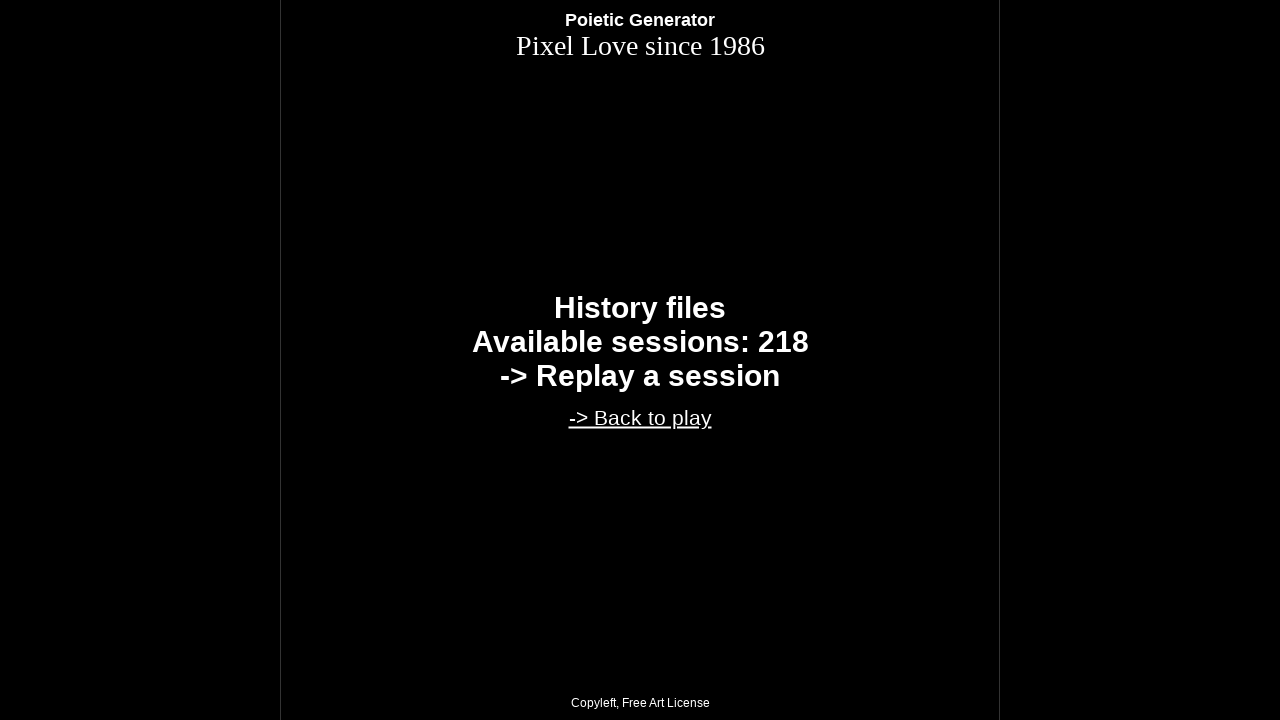

--- FILE ---
content_type: text/html
request_url: https://poietic-generator.net/player/
body_size: 8714
content:
<!DOCTYPE html>
<html lang="fr">
<head>
    <meta charset="UTF-8">
    <meta name="viewport" content="width=device-width, initial-scale=1.0">
    <title>Poietic Generator Player</title>
    <link rel="icon" href="data:image/svg+xml,%3Csvg xmlns='http://www.w3.org/2000/svg' viewBox='0 0 24 24'%3E%3Cpath fill='%23888' d='M12 2L2 7v10c0 5.55 3.84 9.74 9 11 5.16-1.26 9-5.45 9-11V7l-10-5z'/%3E%3C/svg%3E">
    <link rel="stylesheet" href="/css/player-style.css?v=<%= Time.utc.to_unix %>">
    <link rel="stylesheet" href="/css/share-dialog.css?v=<%= Time.utc.to_unix %>">
    <script type="module" src="/js/poietic-player.js?v=<%= Time.utc.to_unix %>"></script>
    <script type="module" src="/js/poietic-player-share.js?v=<%= Time.utc.to_unix %>"></script>
    <script src="https://html2canvas.hertzen.com/dist/html2canvas.min.js"></script>
</head>
<body>
    <div class="container">
        <!-- Colonne gauche / Partie haute -->
        <div class="control-panel left-panel">
            
            <!-- Conteneur pour les outils de SELECTION de session (initialement caché) -->
            <div id="session-selection-tools" class="panel-section" style="display: none;">
                <!-- Filtres de date uniquement -->
                <div class="filters-container">
                    <div class="filter-row">
                        <div style="text-align: center; margin-bottom: 0.3rem; font-size: 0.8rem; color: #ccc;">Select date</div>
                    </div>
                    <div class="filter-row">
                        <select id="filter-year" class="filter-select">
                            <option value="">Year</option>
                        </select>
                        <select id="filter-month" class="filter-select">
                            <option value="">Month</option>
                            <option value="1">Jan</option>
                            <option value="2">Feb</option>
                            <option value="3">Mar</option>
                            <option value="4">Apr</option>
                            <option value="5">May</option>
                            <option value="6">Jun</option>
                            <option value="7">Jul</option>
                            <option value="8">Aug</option>
                            <option value="9">Sep</option>
                            <option value="10">Oct</option>
                            <option value="11">Nov</option>
                            <option value="12">Dec</option>
                        </select>
                    </div>
                </div>
                
                <!-- Message d'erreur pour les filtres -->
                <div id="filter-message" class="filter-message" style="display: none;"></div>
                
                <!-- Pagination harmonisée -->
                <div class="pagination-controls">
                    <button id="prev-page" disabled>&laquo; Prev</button>
                    <span id="page-info">Page 1 / 1</span>
                    <button id="next-page" disabled>Next &raquo;</button>
                </div>
            </div>

            <!-- Conteneur pour les outils de LECTURE (initialement caché) -->
            <div id="replay-export-tools" class="panel-section" style="display: none;">
                <div class="current-session-info">
                    <div class="session-header">
                        <div class="section-title">Current Session</div>
                        <div class="session-meta">
                            <span id="current-session-date">--</span> | <span id="current-session-duration">--:--</span>
                        </div>
                    </div>
                    <div class="session-actions">
                        <span class="session-action inactive" id="export-image-action">EXPORT IMAGE</span>
                        <span class="session-action" id="export-video-action">EXPORT VIDEO</span>
                    </div>
                    <div class="session-change">
                        <span class="session-action" id="change-session-action">CHANGE SESSION</span>
                    </div>
                </div>
            </div>
        </div>

        <!-- Zone centrale (grille ET liste des sessions) -->
            <div class="main-zone">
            <!-- Overlay de démarrage/fin -->
            <div id="player-overlay" class="visible">
                    <div class="player-overlay-title">Poietic Generator</div>
                <div class="player-overlay-subtitle">Pixel Love since 1986</div>
                    <div class="player-overlay-message">
                    History files <br>
                    Available sessions: <span id="total-sessions-display-overlay">0</span>
                        <br>
                    <button id="btn-select-session-overlay" class="replay-link">-> Replay a session</button>
                    <div class="player-overlay-message-details">
                    <a href="https://poietic-generator.net/" class="replay-link">-> Back to play</a>
                    </div>
                </div>
                <div class="player-overlay-footer">Copyleft, Free Art License</div>
            </div>

            <!-- Conteneur pour la grille et la liste des sessions -->
            <div id="poietic-grid-container" class="grid-container">
                <div id="poietic-grid"></div> <!-- La grille elle-même -->
            </div>
            <ul id="session-list-ul" class="session-list-overlay"></ul> <!-- La liste des sessions, maintenant en dehors du container de grille -->
        </div>

        <!-- Colonne droite / Partie basse -->
        <div class="control-panel right-panel">
            <!-- Conteneur pour les filtres de durée et utilisateurs (initialement caché) -->
            <div id="session-selection-filters-right" class="panel-section" style="display: none;">
                <!-- Filtres de durée et utilisateurs -->
                <div class="filters-container">
                    <div class="filter-row">
                        <div style="text-align: center; margin-bottom: 0.3rem; font-size: 0.8rem; color: #ccc;">Select duration and number of users</div>
                    </div>
                    <div class="filter-row">
                        <div class="range-container">
                            <label class="range-label" id="duration-label">Duration: 0-60+ min</label>
                            <div class="dual-range-wrapper">
                                <input type="range" id="duration-min" class="range-input range-min" min="0" max="60" value="0">
                                <input type="range" id="duration-max" class="range-input range-max" min="0" max="60" value="60">
                            </div>
                        </div>
                    </div>
                    <div class="filter-row">
                        <div class="range-container">
                            <label class="range-label" id="users-label">Users: 1-200+</label>
                            <div class="dual-range-wrapper">
                                <input type="range" id="users-min" class="range-input range-min" min="1" max="200" value="1">
                                <input type="range" id="users-max" class="range-input range-max" min="1" max="200" value="200">
                            </div>
                        </div>
                    </div>
                </div>
            </div>
            
            <!-- Conteneur pour les outils de LECTURE (initialement caché) -->
            <div id="replay-playback-controls" class="panel-section" style="display: none;">
                <div class="progress-row">
                    <span class="elapsed-time" id="current-time">00:00</span>
                    <input type="range" id="progress-bar" min="0" max="100" value="0" class="progress">
                    <span class="total-time" id="total-time">00:00</span>
                </div>
                <div class="playback-and-speed-row">
            <div class="playback-controls">
                <button id="btn-reset" class="control-btn">⏮</button>
                <button id="btn-play" class="control-btn">▶</button>
                <button id="btn-pause" class="control-btn">⏸</button>
            </div>
                    <div class="speed-control">
                        <button class="speed-btn" data-speed="1">x1</button>
                        <button class="speed-btn" data-speed="2">x2</button>
                        <button class="speed-btn" data-speed="5">x5</button>
                        <button class="speed-btn" data-speed="10">x10</button>
            </div>
                </div>
            </div>
        </div>
    </div>
</body>
</html>

--- FILE ---
content_type: text/css
request_url: https://poietic-generator.net/css/player-style.css?v=%3C%=%20Time.utc.to_unix%20%%3E
body_size: 49314
content:
/* =================================================
   POIETIC GENERATOR PLAYER - CSS STYLES (REFACTORED)
   ================================================= */

/* ===== 1. RÉINITIALISATION GLOBALE ===== */
* {
    margin: 0;
    padding: 0;
    box-sizing: border-box;
}

body {
    font-family: Arial, sans-serif;
    height: 100vh;
    width: 100vw;
    overflow: hidden;
    background: black;
    color: white;
}

/* ===== 2. STRUCTURE PRINCIPALE (FLEXBOX) ===== */
.container {
    display: flex;
    height: 100%;
    width: 100%;
    position: fixed;
    overscroll-behavior: none;
}

/* ===== 3. PANNEAUX DE CONTRÔLE (GÉNÉRAL) ===== */
.control-panel {
    background: black;
    display: flex;
    flex-direction: column;
    overflow: hidden;
    padding: 0.5rem;
    gap: 0.5rem;
    box-sizing: border-box;
}

.panel-section {
    display: flex;
    flex-direction: column;
    gap: 0.5rem;
    width: 100%;
}

/* ===== 4. ZONE CENTRALE (GRILLE) ===== */
.grid-container {
    display: flex;
    justify-content: center;
    align-items: center;
    flex-grow: 1;
    overflow: hidden;
    padding: 0;
    margin: 0;
}

.main-zone {
    display: flex;
    justify-content: center;
    align-items: center;
    overflow: hidden;
    flex: none;
    position: relative;
    background: black;
    transition: background-color 0.3s ease;
    z-index: 100;
}

#poietic-grid {
    width: 100% !important;
    height: 100% !important;
    position: relative;
    background: black;
    z-index: 200;
    margin: 0;
    padding: 0;
    border: none;
}

#poietic-grid.active {
    display: block !important; /* Forcer l'affichage quand active */
}

/* ===== STYLES DES CELLULES UTILISATEUR ===== */
.user-cell {
    position: absolute;
    display: grid;
    grid-template-columns: repeat(20, 1fr);
    grid-template-rows: repeat(20, 1fr);
    overflow: hidden;
    transition: all 0.3s ease;
}

.sub-cell {
         width: 100%; 
         height: 100%;
    min-width: 1px;
    min-height: 1px;
}

/* ===== 5. STYLES DES ÉLÉMENTS DANS LES PANNEAUX ===== */

.section-title {
        text-align: center;
    margin-bottom: 0.3rem;
    font-size: 0.8rem;
    color: #ccc;
    font-weight: bold;
    flex-shrink: 0;
}

.session-meta {
        text-align: center;
    font-size: 0.75rem;
    color: white;
        flex-shrink: 0;
    line-height: 1.2;
}

.session-header {
    display: flex;
        align-items: center;
    justify-content: center;
    gap: 0.5em;
    flex-shrink: 0;
}

.session-actions,
.session-change {
        display: flex;
    flex-direction: column;
    gap: 0.3rem;
        align-items: center;
    flex-shrink: 0;
}

.session-action {
    display: block;
    text-align: center;
    padding: 0.3rem 0.5rem;
    background: #333;
    color: white;
    border: 1px solid #555;
    border-radius: 3px;
    font-size: 0.7rem;
    cursor: pointer;
    transition: background 0.2s;
    text-decoration: none;
    user-select: none;
    width: 100%;
    box-sizing: border-box;
}

.session-action:hover:not(.inactive) { background: #444; }
.session-action.inactive { background: #222; color: #666; cursor: not-allowed; border-color: #333; }

.filters-container {
    display: flex;
    flex-direction: column;
    gap: 0.2rem;
    font-size: 0.75rem;
        width: 100%;
    }

.filter-row {
        display: flex;
        gap: 0.25rem;
    align-items: center;
}

.filter-select {
    flex: 1;
    padding: 0.2rem 0.3rem;
    background: #222;
    color: white; 
    border: 1px solid #444;
    border-radius: 3px;
    font-size: 0.7rem;
    min-width: 0;
}
.filter-select:focus { border-color: #666; outline: none; }

.range-container {
    flex: 1;
    display: flex;
    flex-direction: column;
    gap: 0.1rem;
}

.range-label {
    font-size: 0.65rem;
    color: #ccc;
    text-align: left;
    line-height: 1;
    margin-bottom: 0.1rem;
}

.dual-range-wrapper {
    position: relative;
    height: 20px; /* Augmenté pour plus d'espace */
    margin: 0.1rem 0;
    padding: 2px 0; /* Padding pour éviter le clipping */
}

.dual-range-wrapper::before { 
    content: '';
    position: absolute;
    top: 50%;
    left: 0;
    right: 0;
    height: 3px; /* Légèrement plus épais */
    background: #555;
    transform: translateY(-50%);
    z-index: 1;
    border-radius: 1px;
}

.range-input {
    position: absolute;
        width: 100%;
    height: 20px;
    background: transparent;
    outline: none;
    -webkit-appearance: none;
    -moz-appearance: none;
    pointer-events: none;
    top: 0;
    margin: 0;
    padding: 0;
}

.range-input::-webkit-slider-track {
    background: transparent;
    height: 20px;
}

.range-input::-moz-range-track {
    background: transparent;
    height: 20px;
    border: none;
}

.range-input::-webkit-slider-thumb {
    -webkit-appearance: none;
    width: 14px; /* Plus grand */
    height: 14px;
    background: #666;
    border-radius: 50%;
    cursor: pointer;
    border: 2px solid #888; /* Bordure plus épaisse */
    pointer-events: all;
    position: relative;
    z-index: 2;
    margin-top: -5px;
    box-shadow: 0 1px 3px rgba(0,0,0,0.3); /* Ombre pour la visibilité */
}

.range-input::-moz-range-thumb {
    width: 14px;
    height: 14px;
    background: #666;
    border-radius: 50%;
    cursor: pointer;
    border: 2px solid #888;
    pointer-events: all;
    position: relative;
    z-index: 2;
    margin-top: -5px;
    box-shadow: 0 1px 3px rgba(0,0,0,0.3);
}

.range-input.range-min::-webkit-slider-thumb { 
    background: #555; 
    border-color: #777;
    box-shadow: 0 1px 3px rgba(0,0,0,0.4);
}
.range-input.range-max::-webkit-slider-thumb { 
    background: #888; 
    border-color: #aaa;
    box-shadow: 0 1px 3px rgba(0,0,0,0.4);
}
.range-input.range-min::-moz-range-thumb { 
    background: #555; 
    border-color: #777;
    box-shadow: 0 1px 3px rgba(0,0,0,0.4);
}
.range-input.range-max::-moz-range-thumb { 
    background: #888; 
    border-color: #aaa;
    box-shadow: 0 1px 3px rgba(0,0,0,0.4);
}

.filter-message {
    background: #2a1810;
    border: 1px solid #8b4513;
    color: #ffa500;
    padding: 0.3rem;
    border-radius: 3px;
    font-size: 0.7rem;
    text-align: center;
    line-height: 1.2;
    flex-shrink: 0;
    margin-top: 0.3rem;
}

.pagination-controls {
    flex-shrink: 0;
    display: flex;
    justify-content: space-between;
            align-items: center;
    padding: 0.3rem 0;
    font-size: 0.75rem;
    width: 100%;
    margin-top: 0.5rem;
}

.pagination-controls button { padding: 0.25rem 0.4rem; background: #333; color: white; border: 1px solid #555; border-radius: 3px; font-size: 0.65rem; cursor: pointer; transition: background 0.2s; }
.pagination-controls button:hover:not(:disabled) { background: #444; }
.pagination-controls button:disabled { background: #222; color: #666; cursor: not-allowed; border-color: #333; }
.pagination-controls span { color: #ccc; font-size: 0.7rem; font-weight: normal; }


/* ===== 6. CONTRÔLES DE LECTURE SPÉCIFIQUES (PANEL DROIT) ===== */
#replay-playback-controls {
    align-items: center;
    flex-grow: 1;
    justify-content: space-evenly;
    gap: 0;
    padding: 0;
}

.playback-controls {
    display: flex;
    justify-content: center;
    gap: 0.2rem;
    margin: 0;
    flex-shrink: 0;
}

.control-btn { padding: 0.4rem 0.9rem; font-size: 1.2rem; border: 1px solid #222; background: #111; color: white; border-radius: 4px; cursor: pointer; transition: all 0.2s ease; font-weight: bold; }
.control-btn:hover { background: #333; }

.progress-row {
    display: flex;
    align-items: center;
    gap: 0.5em;
    width: 100%;
    margin: 0;
    flex-shrink: 0;
}

.elapsed-time, .total-time {
    color: #fff;
    font-size: 0.75rem;
    min-width: 3em;
    text-align: center;
    flex-shrink: 0;
    line-height: 1;
    display: flex;
    align-items: center;
    justify-content: center;
}

.progress-row .progress {
    flex: 1;
    height: 2px;
    background: #555;
    border: none;
    border-radius: 0;
    appearance: none;
    -webkit-appearance: none;
    direction: ltr;
    transform: none;
    margin: 0;
}

.progress-row .progress::-webkit-slider-thumb {
    -webkit-appearance: none;
    width: 10px;
    height: 10px;
    background: #fff;
    border-radius: 50%;
    cursor: pointer;
    border: 1px solid #888;
    margin-top: -4px; 
    position: relative;
    z-index: 2;
}

.progress-row .progress::-moz-range-thumb {
    width: 10px;
    height: 10px;
    background: #fff;
    border-radius: 50%;
    cursor: pointer;
    border: 1px solid #888;
    margin-top: -4px;
    position: relative;
    z-index: 2;
}

.progress-row .progress::-webkit-slider-runnable-track { width: 100%; height: 2px; background: #555; border: none; border-radius: 0; }
.progress-row .progress::-moz-range-track { width: 100%; height: 2px; background: #555; border: none; border-radius: 0; }

.speed-control {
    display: flex;
    flex-direction: row;
    gap: 0.3em;
    justify-content: center;
    align-items: center;
    margin: 0;
    flex-shrink: 0;
}

.speed-btn { background: none; border: none; color: #888; font-size: 0.9rem; font-weight: normal; padding: 0.2em 0.5em; border-radius: 3px; cursor: pointer; transition: color 0.2s, background 0.2s; }
.speed-btn.selected { color: #fff; font-weight: bold; background: #222; }
.speed-btn:not(.selected):hover { color: #bbb; }


/* ===== 7. MEDIA QUERIES SPÉCIFIQUES ===== */

/* Format paysage (layout de base) */
@media (orientation: landscape) {
    .container { flex-direction: row; }
    .control-panel {
        width: calc((100vw - 100vh) / 2);
        min-width: 0;
        max-width: 50vw;
        height: 100vh;
        overflow-y: auto;
        padding: 1rem;
    }
    .grid-container { 
        width: 100vh; 
        height: 100vh; 
    }
    .main-zone { 
        height: min(100vh, 66.66vw);
        width: min(100vh, 66.66vw);
        flex: 0 0 auto;
        border-left: 1px solid #333; 
        border-right: 1px solid #333; 
    }
    
    .control-panel.left-panel .current-session-info .session-header {
        flex-direction: column; /* Titre et meta sur lignes séparées */
        align-items: center;
        gap: 0.2rem;
    }
    .control-panel.left-panel .current-session-info {
    height: 100%;
    display: flex;
    flex-direction: column;
    }
    .control-panel.left-panel .session-change {
        margin-top: auto; 
    }
    .control-panel.left-panel .session-change .session-action {
    width: 100%;
    }

    .control-panel.right-panel #replay-playback-controls {
        justify-content: flex-start; /* Grouper en haut */
    }

    /* Ajustements spécifiques pour le mode paysage - Sélection Session */
    #session-selection-tools .filters-container .filter-row div,
    #session-selection-tools .filters-container .filter-select {
        font-size: 0.8rem; /* Augmentation de la taille de la police pour les filtres */
    }

    #session-selection-tools .pagination-controls button,
    #session-selection-tools .pagination-controls span {
        font-size: 0.75rem; /* Augmentation pour la pagination */
    }

    #session-selection-filters-right .filters-container .filter-row div,
    #session-selection-filters-right .filters-container .range-label {
        font-size: 0.8rem; /* Augmentation pour les labels de range */
    }

    /* Ajustements spécifiques pour le mode paysage - Lecture Session */
    #replay-export-tools .current-session-info .section-title {
        margin-bottom: 0.5rem; /* Espace au-dessus de EXPORT IMAGE */
    }

    #replay-export-tools .session-actions .session-action#export-video-action {
        margin-bottom: 0.8rem; /* Espace entre EXPORT VIDEO et CHANGE SESSION (0.3rem gap + 0.5rem margin) */
    }
}

/* Format portrait (tous types SAUF quasi-carré) */
@media (orientation: portrait) and (max-aspect-ratio: 9/11) { /* Exclut les quasi-carrés */
    .container { flex-direction: column; }
    .control-panel {
        width: 100vw;
        height: calc((100vh - 100vw) / 2);
        min-height: 60px; /* Augmenté pour plus d'espace */
        max-height: 50vh;
        padding: 0.6rem; /* Augmenté */
        overflow-x: auto;
        justify-content: space-evenly; 
    }
    .grid-container { 
        width: 100vw; 
        height: 100vw; 
    }
    .main-zone { 
    width: 100%;
        height: min(100vw, 66.66vh);
        flex: 0 0 auto;
        border-top: 1px solid #333; 
        border-bottom: 1px solid #333;
    }
    
    /* Forcer la grille carrée dans le container en portrait allongé */
    .grid-container { 
        width: 100vw; 
        height: 100vw; 
        display: flex;
        justify-content: center;
        align-items: center;
    }
    
    #poietic-grid {
        width: 100% !important;
        height: 100% !important;
        max-width: 100vw;
        max-height: 100vw;
    }

    .control-panel .panel-section {
        justify-content: space-evenly;
        height: 100%;
    }
    
    /* Ajustements spécifiques pour le mode portrait allongé - Sélection Session */
    #session-selection-tools .filters-container {
        gap: 0.4rem; /* Harmonisation espacement */
    }
    #session-selection-tools .filters-container .filter-row div,
    #session-selection-tools .filters-container .filter-select {
        font-size: 0.85rem; /* Augmentation de la taille de la police pour les filtres */
    }
    #session-selection-tools .filters-container .filter-select {
        padding: 0.3rem 0.4rem; /* Plus de padding interne */
    }

    #session-selection-tools .pagination-controls {
        margin-top: 0.6rem; /* Plus d'espace avant pagination */
        padding: 0.4rem 0; /* Plus de padding vertical */
    }
    #session-selection-tools .pagination-controls button,
    #session-selection-tools .pagination-controls span {
        font-size: 0.8rem; /* Augmentation pour la pagination */
    }
    #session-selection-tools .pagination-controls button {
        padding: 0.3rem 0.5rem; /* Plus de padding interne pour boutons */
    }

    #session-selection-filters-right .filters-container {
        gap: 0.5rem; /* Harmonisation espacement */
    }
    #session-selection-filters-right .filters-container .filter-row div,
    #session-selection-filters-right .filters-container .range-label {
        font-size: 0.8rem; /* Augmentation pour les labels de range */
    }
    #session-selection-filters-right .filter-message {
        font-size: 0.75rem;
        padding: 0.4rem;
    }

    .control-panel.left-panel .panel-section {
        justify-content: space-around;
        align-items: stretch;
        gap: 0.5rem; /* Augmenté */
    }
    
    .control-panel.right-panel .panel-section {
        justify-content: space-around;
        align-items: center;
        gap: 0.4rem; /* Augmenté */
    }
    .control-panel.left-panel .current-session-info .session-header {
        flex-direction: row; 
        justify-content: center;
        gap: 0.5em;
        align-items: baseline; /* Aligner sur la baseline */
    }
    .control-panel.left-panel .filters-container {
        flex-grow: 1;
    display: flex;
    flex-direction: column;
    justify-content: center;
}
    .control-panel.left-panel .pagination-controls {
        flex-grow: 1;
        display: flex;
        flex-direction: row; /* Garder les boutons horizontaux */
        justify-content: space-between;
        align-items: center;
    }
    .control-panel.left-panel .filters-container .filter-row {
        margin-bottom: 0.2rem;
    }

    .control-panel.right-panel #session-selection-filters-right .filters-container {
        gap: 0.3rem;
    }
    
    /* Spécifique au mode portrait allongé/medium */
    .range-container {
        flex-direction: row;
        align-items: center;
        gap: 0.4rem;
        width: 100%; /* Forcer la largeur complète */
    }
    .range-label { max-width: none; margin-bottom: 0; white-space:normal; text-align:left; }
    .dual-range-wrapper { 
        margin-right: 0; 
        position: relative;
        min-width: 120px; /* Largeur minimale pour éviter les collisions */
        flex: 1; /* Prendre tout l'espace disponible */
        width: 100%; /* Forcer la largeur complète */
    }
    .range-input { 
        width: 100% !important; 
    position: absolute;
        z-index: 1;
        left: 0;
        right: 0;
    }
    .range-input.range-max {
        z-index: 2; /* Le max au-dessus du min */
    }
    
    /* Amélioration spécifique pour Samsung Galaxy A51 et appareils similaires */
    .range-input::-webkit-slider-thumb {
        box-shadow: 0 2px 4px rgba(0,0,0,0.5) !important; /* Ombre plus marquée */
        border: 2px solid #fff !important; /* Bordure blanche pour contraste */
    }
    .range-input::-moz-range-thumb {
        box-shadow: 0 2px 4px rgba(0,0,0,0.5) !important;
        border: 2px solid #fff !important;
    }
    .range-input.range-min::-webkit-slider-thumb { 
        background: #444 !important; 
        border-color: #fff !important;
        transform: scale(0.9); /* Légèrement plus petit pour différencier */
    }
    .range-input.range-max::-webkit-slider-thumb { 
        background: #999 !important; 
        border-color: #fff !important;
        transform: scale(1.1); /* Légèrement plus grand pour différencier */
    }
    .range-input.range-min::-moz-range-thumb { 
        background: #444 !important; 
        border-color: #fff !important;
        transform: scale(0.9);
    }
    .range-input.range-max::-moz-range-thumb { 
        background: #999 !important; 
        border-color: #fff !important;
        transform: scale(1.1);
    }

    .control-panel.left-panel .session-header { flex-direction: row; gap: 0.3rem; align-items: baseline; }
    .control-panel.left-panel .session-actions { gap: 0.1rem; }
    .control-panel.left-panel .session-action { font-size: 0.65rem; padding: 0.2rem 0.4rem; }

    .control-panel.right-panel .playback-controls { gap: 0.1rem; margin-bottom: 0.2rem; }
    .control-panel.right-panel .progress-row { gap: 0.3em; margin-bottom: 0.2rem; }
    .control-panel.right-panel .speed-control { gap: 0.3em; margin-top: 0; }
}

/* Format quasi-carré tablette - FORCER le mode portrait même si l'orientation est détectée comme landscape */
@media (min-aspect-ratio: 9/11) and (max-aspect-ratio: 11/9) {
    /* Forcer le layout en mode portrait pour les tablettes quasi-carrées */
    .container { 
        flex-direction: column !important; 
    }
    .grid-container { 
        width: 100vw !important; 
        height: 100vw !important; 
    }
    .main-zone { 
        width: 100% !important;
        height: min(100vw, 66.66vh) !important;
        flex: 0 0 auto !important;
        border-top: 1px solid #333 !important; 
        border-bottom: 1px solid #333 !important;
        border-left: none !important;
        border-right: none !important;
    }
    .control-panel {
        min-height: 50px;
        max-height: 48vh;
        padding: 0.4rem;
        gap: 0.2rem;
    }
    .panel-section {
        padding: 0.15rem;
        gap: 0.15rem;
        justify-content: flex-start;
        height: 100%;
    }
    .section-title { 
        display: block !important; 
        font-size: 0.8rem !important;
        margin-bottom: 0.15rem !important;
        line-height: 1.2 !important;
    }
    
    .filters-container {
        margin: 0 !important;
        padding: 0 !important;
        gap: 0.15rem;
        justify-content: flex-start;
        flex-grow: 1;
    display: flex;
        flex-direction: column;
    }
    .pagination-controls {
        margin: 0 !important;
        padding: 0 !important;
        gap: 0.15rem;
    justify-content: space-between;
        flex-shrink: 0;
        display: flex;
        flex-direction: row;
    align-items: center;
        height: auto;
        min-height: 28px;
    }
    .filter-row { gap: 0.15rem; margin:0; }
    .filter-select { padding: 0.15rem 0.2rem; font-size: 0.7rem; }
    .range-container { flex-direction: row; align-items: center; gap: 0.15rem; }
    .range-label { font-size: 0.6rem; max-width: none; margin-bottom:0; white-space:normal; text-align:left; }
    .dual-range-wrapper { height: 20px; margin: 0; flex: 1; width: 100%; }
    .dual-range-wrapper::before { height: 4px; }
    .range-input, .range-input::-webkit-slider-track, .range-input::-moz-range-track { height: 20px; width: 100%; }
    .range-input::-webkit-slider-thumb, .range-input::-moz-range-thumb { width: 14px; height: 14px; margin-top: -5px; }
    .pagination-controls button { padding: 0.15rem 0.25rem; font-size: 0.6rem; }
    .pagination-controls span { font-size: 0.65rem; }
    .filter-message { padding: 0.15rem; font-size: 0.6rem; margin: 0; }

    .control-panel.left-panel .current-session-info .session-header {
        flex-direction: row !important;
        justify-content: center;
        gap: 0.5em;
        align-items: baseline;
        font-size: 0.8rem;
    }
    .control-panel.left-panel .current-session-info .session-actions {
        display: flex !important;
        flex-direction: column;
        align-items: center;
        gap: 0.2rem;
        font-size: 0.8rem;
    }
    .control-panel.left-panel .current-session-info .session-action {
        padding: 0.2rem 0.3rem;
        font-size: 0.7rem;
    width: 100%;
        min-height: 28px;
    }

    .control-panel.right-panel .playback-controls { gap: 0.2rem; margin-bottom: 0.2rem; }
    .control-panel.right-panel .playback-controls button { padding: 0.3rem 0.6rem; font-size: 1rem; min-height: 36px; }
    .control-panel.right-panel .progress-row { flex-grow:1; margin: 0 4px; gap: 0.4em; }
    .control-panel.right-panel .elapsed-time, .control-panel.right-panel .total-time { font-size: 0.8rem; min-width: 3em; }
    .control-panel.right-panel .speed-control { gap: 0.2em; margin-top: 0; }
    .control-panel.right-panel .speed-btn { font-size: 0.9rem; padding: 0.2em 0.3em; min-height: 28px; }

    /* Ajustements spécifiques pour le mode portrait quasi-carré - Sélection Session */
    #session-selection-tools .filters-container .filter-row:first-child div,
    #session-selection-filters-right .filters-container .filter-row:first-child div {
        display: none !important; /* Masquer les titres "Select date" et "Select duration..." avec !important */
    }

    #session-selection-tools .filters-container .filter-select {
        font-size: 0.8rem; /* Augmenté */
        padding: 0.25rem 0.35rem;
    }
    #session-selection-tools .pagination-controls button,
    #session-selection-tools .pagination-controls span {
        font-size: 0.75rem; /* Augmenté */
    }
    #session-selection-tools .pagination-controls button {
        padding: 0.2rem 0.3rem;
    }

    #session-selection-filters-right .filters-container .range-label {
        font-size: 0.75rem; /* Augmenté */
    }
    #session-selection-filters-right .filter-message {
        font-size: 0.7rem; /* Augmenté */
        padding: 0.2rem;
    }

    /* Ajustements spécifiques pour le mode portrait quasi-carré - Lecture Session */
    #replay-export-tools .current-session-info .session-header {
        flex-direction: row !important; /* Assurer que c'est en ligne */
        align-items: baseline !important; /* Aligner sur la baseline */
        justify-content: center !important;
        gap: 0.4em !important; /* Espacement entre titre et meta */
        margin-bottom: 0.3rem !important; /* Espace avant boutons réduit */
    }
    #replay-export-tools .current-session-info .section-title {
        font-size: 0.8rem !important; /* Taille de police réduite pour le titre */
        margin-bottom: 0 !important; /* Pas de marge en dessous du titre */
    }
    #replay-export-tools .current-session-info .session-meta {
        font-size: 0.75rem !important; /* Taille de police réduite pour la meta */
    }

    /* Conteneurs des boutons d'action */
    #replay-export-tools .session-actions,
    #replay-export-tools .session-change {
        gap: 0 !important; /* Supprimer l'espacement inter-boutons pour ce mode */
        width: 100%; /* S'assurer qu'ils prennent toute la largeur disponible */
    }

    #replay-export-tools .session-actions .session-action,
    #replay-export-tools .session-change .session-action {
        font-size: 0.7rem !important; 
        padding-top: 0.05rem !important; /* Padding vertical minimal */
        padding-bottom: 0.05rem !important;
        padding-left: 0.4rem !important;
        padding-right: 0.4rem !important;
        height: auto !important; /* Laisser la hauteur s'adapter au contenu et padding */
        min-height: 0 !important; /* Pas de hauteur minimale héritée */
        line-height: 1.3 !important; /* Ajuster pour un meilleur rendu de la police */
        display: flex !important; 
        align-items: center !important; 
        justify-content: center !important; 
        flex-shrink: 0 !important; 
        box-sizing: border-box !important; 
        overflow: hidden; 
        width: 100%; /* Assurer que chaque bouton prend toute la largeur de son conteneur */
        margin: 0.05rem 0 !important; /* Très petit espace vertical entre boutons si nécessaire, ou 0 */
    }

    /* Annuler la marge spécifique qui pourrait exister */
    #replay-export-tools .session-actions .session-action#export-video-action {
        margin-bottom: 0 !important; 
    }

    /* Réorganisation du panel de contrôle de lecture */
    #replay-playback-controls {
        flex-direction: column !important; /* Mettre les groupes en colonne: d'abord progress-row, puis playback-and-speed-row */
        align-items: center !important; 
        justify-content: center !important; 
        gap: 0.15rem !important; /* Réduit: Diminuer distance entre bord inférieur main zone et track */
    }
    .playback-and-speed-row {
    display: flex;
        flex-direction: row !important; /* Boutons de lecture et vitesse en ligne */
        align-items: center !important;
        justify-content: center !important; /* Centrer horizontalement cette ligne de boutons */
        gap: 0.8rem !important; /* Augmenté: Espacement horizontal entre groupe de contrôle et groupe de vitesse */
        width: 100%;
    }
    #replay-playback-controls .playback-controls {
        gap: 0.3rem !important; /* Espacement entre les boutons play/pause/reset */
        margin-bottom: 0 !important;
    }
    #replay-playback-controls .control-btn {
        padding: 0.3rem 0.6rem !important; 
        font-size: 1rem !important;
    }
    #replay-playback-controls .speed-control {
        gap: 0.2em !important; /* Espacement réduit entre boutons de vitesse */
        margin-top: 0 !important;
    }
    #replay-playback-controls .speed-btn {
        font-size: 0.8rem !important;  /* Augmenté */
        padding: 0.2em 0.3em !important; /* Ajusté pour la nouvelle taille */
    }
    #replay-playback-controls .progress-row {
        width: 95% !important; 
        margin-bottom: 0 !important; 
    }
    #replay-playback-controls .elapsed-time,
    #replay-playback-controls .total-time {
        font-size: 0.75rem !important; /* Augmenté */
    }

    /* Ajustements spécifiques pour le mode portrait quasi-carré - Sélection Session */
    #session-selection-tools .filters-container .filter-row:first-child div,
    #session-selection-filters-right .filters-container .filter-row:first-child div {
        display: none !important; /* Masquer les titres "Select date" et "Select duration..." avec !important */
    }

    #session-selection-tools .filters-container .filter-select {
        font-size: 0.8rem; /* Augmenté */
        padding: 0.25rem 0.35rem;
    }
    #session-selection-tools .pagination-controls button,
    #session-selection-tools .pagination-controls span {
        font-size: 0.75rem; /* Augmenté */
    }
    #session-selection-tools .pagination-controls button {
        padding: 0.2rem 0.3rem;
    }

    #session-selection-filters-right .filters-container .range-label {
        font-size: 0.75rem; /* Augmenté */
    }
    #session-selection-filters-right .filter-message {
        font-size: 0.7rem; /* Augmenté */
        padding: 0.2rem;
    }

    /* Ajustements spécifiques pour le mode portrait quasi-carré - Lecture Session */
    #replay-export-tools .current-session-info .session-header {
        flex-direction: row !important; /* Assurer que c'est en ligne */
        align-items: baseline !important; /* Aligner sur la baseline */
        justify-content: center !important;
        gap: 0.4em !important; /* Espacement entre titre et meta */
        margin-bottom: 0.3rem !important; /* Espace avant boutons réduit */
    }
    #replay-export-tools .current-session-info .section-title {
        font-size: 0.8rem !important; /* Taille de police réduite pour le titre */
        margin-bottom: 0 !important; /* Pas de marge en dessous du titre */
    }
    #replay-export-tools .current-session-info .session-meta {
        font-size: 0.75rem !important; /* Taille de police réduite pour la meta */
    }
    #replay-export-tools .session-actions .session-action,
    #replay-export-tools .session-change .session-action {
        font-size: 0.7rem !important; /* Taille de police réduite pour les boutons */
        padding-top: 0.05rem !important; /* Padding vertical encore réduit */
        padding-bottom: 0.05rem !important;
        padding-left: 0.4rem !important;
        padding-right: 0.4rem !important;
        height: auto !important; /* Laisser la hauteur s'adapter au contenu et padding */
        min-height: 0 !important; /* Pas de hauteur minimale héritée */
        line-height: 1.3 !important; /* Ajuster pour un meilleur rendu de la police */
        display: flex !important; 
        align-items: center !important; 
        justify-content: center !important; 
        flex-shrink: 0 !important; 
        box-sizing: border-box !important; 
    overflow: hidden;
        width: 100%; /* Assurer que chaque bouton prend toute la largeur de son conteneur */
        margin: 0.05rem 0 !important; /* Très petit espace vertical entre boutons si nécessaire, ou 0 */
    }
    #replay-export-tools .session-actions .session-action#export-video-action {
        margin-bottom: 0 !important; /* Espacement réduit */
    }

    /* Ajuster les contrôles de lecture si nécessaire */
    #replay-playback-controls .control-btn {
        padding: 0.3rem 0.7rem !important; 
        font-size: 1.1rem !important;
    }
    #replay-playback-controls .elapsed-time,
    #replay-playback-controls .total-time {
        font-size: 0.7rem !important; 
    }
    #replay-playback-controls .speed-btn {
        font-size: 0.8rem !important; 
        padding: 0.2em 0.4em !important;
    }
}

/* Zone de transition précoce - commencer à réduire plus tôt */
@media (min-aspect-ratio: 0.7/1) and (max-aspect-ratio: 0.9/1) {
    .control-panel {
        max-height: 20vh !important; 
        min-height: 15px !important;
        overflow: hidden !important;
        padding: 0.2rem !important;
    }
    .panel-section {
        gap: 0.1rem !important;
        justify-content: space-around !important;
    }
    .session-action, .control-btn, .speed-btn {
        font-size: 0.7rem !important;
        padding: 0.2rem 0.4rem !important;
    }
    .main-zone {
        width: 100vmin !important;
        height: 100vmin !important;
    }
}

/* Format carré et quasi-carré : masquer les panels complètement */
@media (min-aspect-ratio: 0.9/1) and (max-aspect-ratio: 1.1/1) {
    .control-panel { 
        display: none !important; 
    }
    .container {
        flex-direction: row !important;
        justify-content: center !important;
        align-items: center !important;
    }
    .grid-container { 
        width: 100vmin !important; 
        height: 100vmin !important; 
        padding: 0 !important;
        margin: 0 !important;
        flex-grow: 0 !important;
        flex-shrink: 0 !important;
    }
    .main-zone {
        width: 100vmin !important;
        height: 100vmin !important;
        border: none !important;
        margin: 0 !important;
        padding: 0 !important;
    }
}

/* Styles des overlays, modales, etc. (Sections 9, 11-14) */

/* ===== OVERLAYS ===== */
#player-overlay { position: absolute; top: 0; left: 0; width: 100%; height: 100%; background-color: rgba(0, 0, 0, 0.7); z-index: 2000; display: none; font-family: Calibri, 'Trebuchet MS', sans-serif; opacity: 0; transition: opacity 0.3s ease-in-out; }
#player-overlay.visible { display: block; opacity: 1; visibility: visible; }
.player-overlay-title { position: absolute; top: 10px; left: 0; width: 100%; color: white; font-size: 18px; font-weight: bold; text-align: center; }
.player-overlay-subtitle { position: absolute; top: 30px; left: 0; width: 100%; color: white; font-size: 28px; font-family: 'Edwardian Script ITC', 'Brush Script MT', cursive; text-align: center; }
.player-overlay-message { position: absolute; top: 50%; left: 50%; transform: translate(-50%, -50%); color: white; font-size: 30px; font-weight: bold; text-align: center; width: 100%; }
.player-overlay-message-details { margin-top: 12px; font-size: 0.7em; font-weight: normal; }
.player-overlay-message-details .replay-link, .player-overlay-message-details #btn-select-session-overlay { font-size: 1em !important; font-weight: normal !important; text-decoration: underline !important; line-height: 1.2 !important; display: inline !important; }
.player-overlay-message-details .replay-link:hover, .player-overlay-message-details #btn-select-session-overlay:hover { text-decoration: none !important; }
.player-overlay-footer { position: absolute; bottom: 10px; left: 0; width: 100%; color: white; font-size: 12px; text-align: center; font-family: Calibri, 'Trebuchet MS', sans-serif; font-weight: normal; }
.replay-link, #play-button { color: white; text-decoration: none; font-family: inherit; font-size: 30px; font-weight: bold; background: none; border: none; padding: 0; margin: 0; cursor: pointer; line-height: 1; }
.replay-link:hover, #play-button:hover { text-decoration: underline; }

ul#session-list-ul { list-style: none; padding: 0; margin: 0 0 0.5rem 0; overflow-y: auto; flex-grow: 1; }
ul#session-list-ul.session-list-overlay { position: absolute; top: 0; left: 0; width: 100%; height: 100%; background-color: rgba(0, 0, 0, 0.85); color: white; list-style: none; padding: 20px; margin: 0; overflow-y: auto; z-index: 1500; display: none; box-sizing: border-box; }
ul#session-list-ul.session-list-overlay.visible { display: block; z-index: 1600; }
ul#session-list-ul.session-list-overlay li { padding: 8px 10px; border-bottom: 1px solid #444; cursor: pointer; font-size: 0.85em; line-height: 1.4; display: flex; align-items: center; }
ul#session-list-ul.session-list-overlay li:hover { background-color: #2a2a2a; }
ul#session-list-ul.session-list-overlay li.selected { background-color: #007bff; color: white; }
ul#session-list-ul.session-list-overlay li strong { font-weight: 600; }
.session-image-placeholder { width: 20px !important; height: 20px !important; background-color: #666 !important; display: inline-block !important; margin-right: 8px !important; vertical-align: middle !important; flex-shrink: 0 !important; border-radius: 2px; border: 1px solid #888; }
ul#session-list-ul.session-list-overlay li:hover .session-image-placeholder { background-color: #777; border-color: #999; }
ul#session-list-ul.session-list-overlay li.selected .session-image-placeholder { background-color: #0056b3; border-color: #004085; }
.control-panel.left-panel ul#session-list-ul { position: relative; z-index: auto; background-color: transparent; color: inherit; padding: 0; }

/* ===== MODAL DE PARTAGE ===== */
.share-modal { position: fixed; top: 0; left: 0; width: 100%; height: 100%; z-index: 9999; }
.modal-overlay { position: absolute; top: 0; left: 0; width: 100%; height: 100%; background-color: rgba(0, 0, 0, 0.8); display: flex; flex-direction: column; align-items: center; justify-content: center; }
.share-preview { background: #222; padding: 2rem; border-radius: 8px; position: relative; min-width: 300px; }
.close-button { position: absolute; top: 10px; right: 10px; background: none; border: none; color: white; font-size: 24px; cursor: pointer; }
.share-config { color: white; font-family: Calibri, 'Trebuchet MS', sans-serif; }
.share-config h3 { margin-bottom: 1rem; text-align: center; }
.config-options { display: flex; flex-direction: column; gap: 1rem; margin-bottom: 1.5rem; }
.config-options label { display: flex; justify-content: space-between; align-items: center; gap: 1rem; }
.config-options select { padding: 0.3rem; border-radius: 4px; background: #333; color: white; border: 1px solid #666; }
#start-export { width: 100%; padding: 0.5rem; background: #444; color: white; border: none; border-radius: 4px; cursor: pointer; }
.progress-bar { margin-top: 1rem; background: #333; height: 20px; border-radius: 10px; overflow: hidden; }
.status { text-align: center; margin-top: 0.5rem; font-size: 0.9rem; }
.warning-message { background: #fff3cd; border: 1px solid #ffeeba; color: #856404; padding: 10px; margin-bottom: 15px; border-radius: 4px; }
.export-buttons { display: flex; gap: 10px; margin-top: 15px; }
.secondary-button { background: #6c757d; color: white; border: none; padding: 8px 16px; border-radius: 4px; cursor: pointer; }
.secondary-button:hover { background: #5a6268; }

/* ===== BOUTONS ET ÉLÉMENTS DIVERS ===== */
.share-button { margin-top: 0.5rem; display: flex; justify-content: center; cursor: pointer; }
.share-icon { width: 24px; height: 24px; color: white; }
.play-link { color: white; text-decoration: none; }
.play-link:hover { text-decoration: underline; }
.session-label { color: white; font-family: Calibri, 'Trebuchet MS', sans-serif; font-size: 0.9rem; margin-bottom: 0.5rem; text-align: center; }
.or-separator { color: #666; margin: 10px 0; text-align: center; font-style: italic; }

/* ===== TIMER SESSION ===== */
.session-timer-container { position: relative; width: 80%; height: 80%; display: flex; align-items: center; justify-content: center; }
.session-timer-icon { width: 120%; height: 120%; display: block; z-index: 1; color: #fff; }
.session-timer-label { position: absolute; top: 50%; left: 50%; transform: translate(-50%, -55%); font-size: 0.55em; font-weight: bold; color: #fff; font-family: monospace; z-index: 2; pointer-events: none; white-space: nowrap; letter-spacing: 0.08em; text-shadow: 0 1px 2px rgba(0,0,0,0.10); text-transform: uppercase; }
.session-minutes, .session-seconds { position: absolute; top: 50%; transform: translateY(-50%); font-size: 1.1em; font-weight: bold; color: #888; font-family: monospace; z-index: 2; background: none; pointer-events: none; white-space: nowrap; letter-spacing: 0.05em; }
.session-minutes { left: 0.5%; text-align: right; }
.session-seconds { right: 0.5%; text-align: left; }

/* ===== MODE CLAIR ===== */
body.light-mode .main-zone { border-color: #cccccc; }
body.light-mode .session-timer-icon { color: #000; }
body.light-mode .session-timer-label { color: #000; }

/* Ajustements spécifiques pour le mode portrait allongé - Lecture Session */
@media (orientation: portrait) and (max-aspect-ratio: 9/11) {
    #replay-export-tools .current-session-info .section-title {
        font-size: 0.9rem; /* Un peu plus grand */
        margin-bottom: 0.2rem;
    }
    #replay-export-tools .current-session-info .session-meta {
        font-size: 0.8rem; /* Un peu plus grand */
    }
    #replay-export-tools .current-session-info .session-header {
        flex-direction: column; /* Titre et meta sur lignes séparées */
        align-items: center;
        gap: 0.1rem; /* Réduire le gap pour le format colonne */
        margin-bottom: 0.5rem; /* Espace avant les boutons */
    }
    #replay-export-tools .session-actions .session-action,
    #replay-export-tools .session-change .session-action {
        font-size: 0.8rem; /* Plus grand */
        padding: 0.4rem 0.6rem;
    }
    #replay-export-tools .session-actions .session-action#export-video-action {
        margin-bottom: 0.6rem; /* Espace entre EXPORT VIDEO et CHANGE SESSION */
    }

    /* Agrandir les contrôles de lecture dans le panel inférieur */
    #replay-playback-controls .control-btn {
        padding: 0.5rem 1rem; /* Plus grand */
        font-size: 1.3rem;
    }
    #replay-playback-controls .elapsed-time,
    #replay-playback-controls .total-time {
        font-size: 0.85rem; /* Plus grand */
    }
    #replay-playback-controls .speed-btn {
        font-size: 1rem; /* Plus grand */
        padding: 0.3em 0.6em;
    }
}

/* --- Mode Portrait Medium à Quasi-Carré --- */
@media (orientation: portrait) and (min-aspect-ratio: 7/10) and (max-aspect-ratio: 11/9) {
    #replay-export-tools .current-session-info .session-header {
        flex-direction: row !important; /* Titre et meta sur la même ligne */
        align-items: baseline !important;
        justify-content: center !important;
        gap: 0.5em !important;
        margin-bottom: 0.4rem !important;
    }
    #replay-export-tools .current-session-info .section-title {
        font-size: 0.85rem !important;
        margin-bottom: 0 !important;
    }
    #replay-export-tools .current-session-info .session-meta {
        font-size: 0.8rem !important;
    }
}

/* Ajustements spécifiques pour le mode portrait quasi-carré - Lecture Session */
@media (orientation: portrait) and (min-aspect-ratio: 7/10) and (max-aspect-ratio: 11/9) {
    #replay-export-tools .current-session-info .session-header {
        /* Les styles sont maintenant dans la media query "Portrait Medium à Quasi-Carré" ci-dessus */
        /* Ajustements additionnels spécifiques si besoin ici */
        gap: 0.3em !important; /* Un peu moins d'espace pour le quasi-carré strict */
    }
    #replay-export-tools .current-session-info .section-title {
        font-size: 0.8rem !important; 
    }
    #replay-export-tools .current-session-info .session-meta {
        font-size: 0.75rem !important; 
    }
    #replay-export-tools .session-actions .session-action,
    #replay-export-tools .session-change .session-action {
        font-size: 0.7rem !important; 
        padding: 0.1rem 0.4rem !important; /* Padding vertical encore réduit */
        height: 26px !important; /* Hauteur fixe légèrement réduite */
        min-height: 26px !important; /* Assurer une hauteur minimale aussi */
        line-height: 1 !important; /* Pour un contrôle plus direct avec flex */
        display: flex !important; 
        align-items: center !important; 
        justify-content: center !important; 
        flex-shrink: 0 !important; 
        box-sizing: border-box !important; /* Explicitement défini */
        overflow: hidden; /* Cacher tout débordement potentiel */
    }
    #replay-export-tools .session-actions .session-action#export-video-action {
        margin-bottom: 0.3rem !important; 
    }

    /* Réorganisation du panel de contrôle de lecture */
    #replay-playback-controls {
        flex-direction: column !important; /* Mettre les groupes en colonne: d'abord progress-row, puis playback-and-speed-row */
        align-items: center !important; 
        justify-content: center !important; 
        gap: 0.15rem !important; /* Réduit: Diminuer distance entre bord inférieur main zone et track */
    }
    .playback-and-speed-row {
        display: flex;
        flex-direction: row !important; /* Boutons de lecture et vitesse en ligne */
        align-items: center !important;
        justify-content: center !important; /* Centrer horizontalement cette ligne de boutons */
        gap: 0.8rem !important; /* Augmenté: Espacement horizontal entre groupe de contrôle et groupe de vitesse */
        width: 100%;
    }
    #replay-playback-controls .playback-controls {
        gap: 0.3rem !important; /* Espacement entre les boutons play/pause/reset */
        margin-bottom: 0 !important;
    }
    #replay-playback-controls .control-btn {
        padding: 0.3rem 0.6rem !important; 
        font-size: 1rem !important;
    }
    #replay-playback-controls .speed-control {
        gap: 0.2em !important; /* Espacement réduit entre boutons de vitesse */
        margin-top: 0 !important;
    }
    #replay-playback-controls .speed-btn {
        font-size: 0.8rem !important;  /* Augmenté */
        padding: 0.2em 0.3em !important; /* Ajusté pour la nouvelle taille */
    }
    #replay-playback-controls .progress-row {
        width: 95% !important; 
        margin-bottom: 0 !important; 
    }
    #replay-playback-controls .elapsed-time,
    #replay-playback-controls .total-time {
        font-size: 0.75rem !important; /* Augmenté */
    }

    /* Ajustements spécifiques pour le mode portrait quasi-carré - Sélection Session */
    #session-selection-tools .filters-container .filter-row:first-child div,
    #session-selection-filters-right .filters-container .filter-row:first-child div {
        display: none !important; /* Masquer les titres "Select date" et "Select duration..." avec !important */
    }

    #session-selection-tools .filters-container .filter-select {
        font-size: 0.8rem; /* Augmenté */
        padding: 0.25rem 0.35rem;
    }
    #session-selection-tools .pagination-controls button,
    #session-selection-tools .pagination-controls span {
        font-size: 0.75rem; /* Augmenté */
    }
    #session-selection-tools .pagination-controls button {
        padding: 0.2rem 0.3rem;
    }

    #session-selection-filters-right .filters-container .range-label {
        font-size: 0.75rem; /* Augmenté */
    }
    #session-selection-filters-right .filter-message {
        font-size: 0.7rem; /* Augmenté */
        padding: 0.2rem;
    }

    /* Ajustements spécifiques pour le mode portrait quasi-carré - Lecture Session */
    #replay-export-tools .current-session-info .session-header {
        flex-direction: row !important; /* Assurer que c'est en ligne */
        align-items: baseline !important; /* Aligner sur la baseline */
        justify-content: center !important;
        gap: 0.4em !important; /* Espacement entre titre et meta */
        margin-bottom: 0.3rem !important; /* Espace avant boutons réduit */
    }
    #replay-export-tools .current-session-info .section-title {
        font-size: 0.8rem !important; /* Taille de police réduite pour le titre */
        margin-bottom: 0 !important; /* Pas de marge en dessous du titre */
    }
    #replay-export-tools .current-session-info .session-meta {
        font-size: 0.75rem !important; /* Taille de police réduite pour la meta */
    }
    #replay-export-tools .session-actions .session-action,
    #replay-export-tools .session-change .session-action {
        font-size: 0.7rem !important; /* Taille de police réduite pour les boutons */
        padding-top: 0.05rem !important; /* Padding vertical encore réduit */
        padding-bottom: 0.05rem !important;
        padding-left: 0.4rem !important;
        padding-right: 0.4rem !important;
        height: auto !important; /* Laisser la hauteur s'adapter au contenu et padding */
        min-height: 0 !important; /* Pas de hauteur minimale héritée */
        line-height: 1.3 !important; /* Ajuster pour un meilleur rendu de la police */
        display: flex !important; 
        align-items: center !important; 
        justify-content: center !important; 
        flex-shrink: 0 !important; 
        box-sizing: border-box !important; 
        overflow: hidden; 
        width: 100%; /* Assurer que chaque bouton prend toute la largeur de son conteneur */
        margin: 0.05rem 0 !important; /* Très petit espace vertical entre boutons si nécessaire, ou 0 */
    }
    #replay-export-tools .session-actions .session-action#export-video-action {
        margin-bottom: 0 !important; /* Espacement réduit */
    }

    /* Ajuster les contrôles de lecture si nécessaire */
    #replay-playback-controls .control-btn {
        padding: 0.3rem 0.7rem !important; 
        font-size: 1.1rem !important;
    }
    #replay-playback-controls .elapsed-time,
    #replay-playback-controls .total-time {
        font-size: 0.7rem !important; 
    }
    #replay-playback-controls .speed-btn {
        font-size: 0.8rem !important; 
        padding: 0.2em 0.4em !important;
    }
}

.session-minigrid-placeholder {
    width: 24px; /* ou 30px, ou la taille que vous préférez */
    height: 24px; /* idem */
    display: grid;
    grid-template-columns: repeat(3, 1fr); /* Crée une grille 3x3 */
    grid-template-rows: repeat(3, 1fr);
    border: 1px solid #555;
    margin-right: 8px;
    vertical-align: middle; /* S'aligne bien avec le texte à côté */
    flex-shrink: 0; /* Empêche le rétrécissement dans un conteneur flex */
    background-color: #333; /* Fond si pas d'UUID ou erreur */
    image-rendering: pixelated; /* Pour un look pixel art si les sous-pixels sont petits */
}

.session-minigrid-placeholder > div {
    /* Les sous-pixels prendront 1/3 de la taille du parent grâce à la grille */
    /* Leur couleur de fond est définie par JavaScript */
}

ul#session-list-ul li:hover .session-minigrid-placeholder {
    border-color: #777; /* Effet de survol léger */
}
ul#session-list-ul li.selected .session-minigrid-placeholder {
    border-color: #007bff; /* Effet de sélection */
}

--- FILE ---
content_type: text/css
request_url: https://poietic-generator.net/css/share-dialog.css?v=%3C%=%20Time.utc.to_unix%20%%3E
body_size: 1462
content:
.share-dialog {
    position: fixed;
    top: 0;
    left: 0;
    right: 0;
    bottom: 0;
    background: rgba(0, 0, 0, 0.8);
    display: flex;
    justify-content: center;
    align-items: center;
    z-index: 1000;
    color: white;
}

.dialog-content {
    background: rgba(40, 40, 40, 0.95);
    padding: 2em;
    border-radius: 8px;
    min-width: 300px;
    position: relative;
}

.close-button {
    position: absolute;
    right: 10px;
    top: 10px;
    background: none;
    border: none;
    color: white;
    font-size: 24px;
    cursor: pointer;
}

h2 {
    margin-top: 0;
    margin-bottom: 1.5em;
    font-size: 1.2em;
    color: white;
}

.option-group {
    margin: 1em 0;
}

.option-group label {
    display: block;
    margin-bottom: 0.5em;
    color: white;
}

.option-group select {
    width: 100%;
    padding: 0.5em;
    background: rgba(60, 60, 60, 0.95);
    border: 1px solid rgba(255, 255, 255, 0.2);
    color: white;
    border-radius: 4px;
}

.progress-container {
    margin: 1.5em 0;
    background: rgba(0, 0, 0, 0.3);
    height: 4px;
    border-radius: 2px;
    overflow: hidden;
}

.progress {
    height: 100%;
    background: white;
    width: 0;
    transition: width 0.3s ease;
}

.status {
    text-align: center;
    margin: 1em 0;
    min-height: 1.5em;
    color: rgba(255, 255, 255, 0.8);
}

.start-export {
    width: 100%;
    padding: 0.8em;
    background: white;
    border: none;
    border-radius: 4px;
    color: black;
    font-weight: bold;
    cursor: pointer;
    margin-top: 1em;
}

.start-export:hover {
    background: rgba(255, 255, 255, 0.9);
}

/* Style spécifique pour les options */
select option {
    background: rgb(40, 40, 40);
    color: white;
} 

--- FILE ---
content_type: application/javascript
request_url: https://poietic-generator.net/js/poietic-player-share.js
body_size: 43367
content:
class SessionRenderer {
    constructor(sessionData, config) {
        this.sessionData = sessionData;
        this.config = {
            ...config,
            renderMode: config.renderMode || 'realtime' // 'realtime' ou 'eventtime'
        };
        this.userStates = new Map();
        this.activeUsers = new Set();
        this.state = this.initializeState();
        this.frameCache = new Map();
    }

    initializeState() {
        // Calculer la taille de la grille en fonction du nombre d'utilisateurs actifs
        const activeUsers = this.getActiveUsersAtEvent(0);
        const gridSize = this.calculateGridSize(activeUsers.length);
        console.log('Grid size calculated:', gridSize);
        
        return {
            grid: new Array(gridSize * gridSize).fill().map(() => ({
                pixels: new Array(this.config.gridPixels * this.config.gridPixels).fill('rgb(0,0,0)')
            })),
            zoomLevel: 1,
            gridSize: gridSize,
            userPositions: new Map(),
            userColors: new Map()
        };
    }

    getActiveUsersAtEvent(eventIndex) {
        const activeUsers = new Set();
        this.sessionData.events.slice(0, eventIndex + 1).forEach(event => {
            if (event.type === 'initial_state') {
                Object.keys(event.user_positions).forEach(userId => activeUsers.add(userId));
            } else if (event.type === 'user_left') {
                activeUsers.delete(event.user_id);
            }
        });
        return Array.from(activeUsers);
    }

    calculateGridSize(userCount) {
        if (userCount <= 1) return 1;
        if (userCount <= 9) return 3;
        if (userCount <= 25) return 5;
        return 7;
    }

    processEvents(eventIndex) {
        if (eventIndex === undefined) return false;
        
        console.log(`Processing events up to index ${eventIndex}`);
        
        // Réinitialiser l'état
        this.userStates = new Map();
        this.activeUsers = new Set();
        const newGridSize = 1;
        
        this.state = {
            grid: new Array(newGridSize * newGridSize).fill().map(() => ({
                pixels: new Array(this.config.gridPixels * this.config.gridPixels).fill('rgb(0,0,0)')
            })),
            zoomLevel: 1,
            gridSize: newGridSize,
            userPositions: new Map(),
            userColors: new Map()
        };

        // Traiter les événements jusqu'à l'index spécifié
        this.sessionData.events.slice(0, eventIndex).forEach((event, idx) => {
            console.log(`Processing event ${idx}/${eventIndex}: ${event.type}`);
            
            switch(event.type) {
                case 'session_start':
                    // Ne rien faire de spécial, juste continuer
                    break;

                case 'initial_state':
                    console.log('Processing initial_state event');
                    
                    // Mettre à jour la taille de la grille en fonction des utilisateurs actifs
                    Object.entries(event.user_positions).forEach(([userId, pos]) => {
                        this.activeUsers.add(userId);
                    });
                    
                    const newSize = this.calculateGridSize(this.activeUsers.size);
                    if (newSize > this.state.gridSize) {
                        this.resizeGrid(newSize);
                    }

                    // Mettre à jour les positions et couleurs des utilisateurs
                    Object.entries(event.user_positions).forEach(([userId, pos]) => {
                        const center = Math.floor(this.state.gridSize / 2);
                        const position = {
                            x: pos[0] + center,
                            y: pos[1] + center
                        };
                        
                        console.log(`Setting position for user ${userId}: original=${pos}, adjusted=${JSON.stringify(position)}`);
                        
                        this.state.userPositions.set(userId, position);
                        this.state.userColors.set(userId, event.user_colors[userId]);
                        
                        const gridPosition = position.x + position.y * this.state.gridSize;
                        this.userStates.set(userId, {
                            position: gridPosition,
                            pixels: new Array(this.config.gridPixels * this.config.gridPixels).fill('rgb(0,0,0)')
                        });
                    });

                    // Appliquer les états initiaux des cellules
                    if (event.sub_cell_states) {
                        Object.entries(event.sub_cell_states).forEach(([userId, states]) => {
                            const userState = this.userStates.get(userId);
                            if (userState) {
                                Object.entries(states).forEach(([coords, color]) => {
                                    const [x, y] = coords.split(',').map(Number);
                                    const position = y * this.config.gridPixels + x;
                                    userState.pixels[position] = color;
                                    
                                    const cell = this.state.grid[userState.position];
                                    if (cell) {
                                        cell.pixels[position] = color;
                                    }
                                });
                            }
                        });
                    }
                    break;

                case 'user_left':
                    if (this.activeUsers.has(event.user_id)) {
                        console.log(`User left: ${event.user_id}`);
                        const leftUserState = this.userStates.get(event.user_id);
                        if (leftUserState) {
                            // Effacer la grille de l'utilisateur
                            this.state.grid[leftUserState.position].pixels.fill('rgb(0,0,0)');
                        }
                        this.userStates.delete(event.user_id);
                        this.state.userPositions.delete(event.user_id);
                        this.state.userColors.delete(event.user_id);
                        this.activeUsers.delete(event.user_id);

                        // Si il ne reste qu'un utilisateur, vérifier sa position
                        if (this.activeUsers.size === 1) {
                            const lastUserId = Array.from(this.activeUsers)[0];
                            const lastUserPos = this.state.userPositions.get(lastUserId);
                            const center = Math.floor(this.state.gridSize / 2);
                            
                            console.log('Last user check:', {
                                userId: lastUserId,
                                position: lastUserPos,
                                center: center,
                                originalPosition: this.sessionData.events.find(e => 
                                    e.type === 'initial_state' && 
                                    e.user_positions[lastUserId]
                                )?.user_positions[lastUserId]
                            });

                            // Vérifier si le dernier utilisateur est en position (0,0) dans les coordonnées originales
                            const initialStateEvent = this.sessionData.events.find(e => 
                                e.type === 'initial_state' && 
                                e.user_positions[lastUserId]
                            );

                            if (initialStateEvent) {
                                const originalPos = initialStateEvent.user_positions[lastUserId];
                                if (originalPos[0] === 0 && originalPos[1] === 0) {
                                    console.log('Last user is at (0,0), resetting zoom to 1');
                                    this.state = {
                                        ...this.state,
                                        zoomLevel: 1,
                                        gridSize: 1,
                                        grid: new Array(1).fill().map(() => ({
                                            pixels: this.state.grid[lastUserPos.x + lastUserPos.y * this.state.gridSize].pixels.slice()
                                        }))
                                    };
                                    // Ajuster la position pour la nouvelle grille 1x1
                                    this.state.userPositions.set(lastUserId, {x: 0, y: 0});
                                    const userState = this.userStates.get(lastUserId);
                                    if (userState) {
                                        userState.position = 0;
                                    }
                                } else {
                                    console.log('Last user is not at (0,0), keeping current zoom');
                                }
                            }
                        }
                    }
                    break;

                case 'cell_update':
                    if (this.activeUsers.has(event.user_id)) {
                        const userState = this.userStates.get(event.user_id);
                        if (userState) {
                            const cell = this.state.grid[userState.position];
                            if (cell) {
                                const position = event.sub_y * this.config.gridPixels + event.sub_x;
                                cell.pixels[position] = event.color;
                                userState.pixels[position] = event.color;
                                console.log(`Updated pixel for user ${event.user_id} at position ${position} with color ${event.color}`);
                            }
                        }
                    }
                    break;
            }
        });

        // Ne retourner true que si nous avons traité tous les événements ET qu'il n'y a plus d'utilisateurs actifs
        const isLastEvent = eventIndex >= this.sessionData.events.length;
        return isLastEvent && this.activeUsers.size === 0;
    }

    resizeGrid(newSize) {
        const oldGrid = this.state.grid;
        const oldSize = this.state.gridSize;
        
        this.state.grid = new Array(newSize * newSize).fill().map(() => ({
            pixels: new Array(this.config.gridPixels * this.config.gridPixels).fill('rgb(0,0,0)')
        }));
        this.state.gridSize = newSize;
        
        // Recopier les anciennes cellules dans la nouvelle grille
        this.userStates.forEach((state, userId) => {
            const oldPos = this.state.userPositions.get(userId);
            if (oldPos) {
                const center = Math.floor(newSize / 2);
                const newPos = {
                    x: oldPos.x - Math.floor(oldSize / 2) + center,
                    y: oldPos.y - Math.floor(oldSize / 2) + center
                };
                this.state.userPositions.set(userId, newPos);
                state.position = newPos.x + newPos.y * newSize;
                this.state.grid[state.position].pixels = oldGrid[oldPos.x + oldPos.y * oldSize].pixels.slice();
            }
        });
    }

    renderFinalFrame() {
        // Assurez-vous que le rendu de la dernière frame noire est effectué
        const canvas = document.createElement('canvas');
        const ctx = canvas.getContext('2d');
        const size = this.config.gridPixels * this.config.gridPixels;
        canvas.width = size;
        canvas.height = size;

        this.renderToCanvas(ctx, size);

        // Arrêter le mediaRecorder après le rendu de la dernière frame
        if (this.mediaRecorder) {
            this.mediaRecorder.stop();
        }
    }

    calculateGridPosition(x, y, oldGridSize, newGridSize) {
        // Calculer le centre de la nouvelle grille
        const center = Math.floor(newGridSize / 2);
        
        // Calculer l'offset pour centrer la position
        const offsetX = center - Math.floor(oldGridSize / 2);
        const offsetY = center - Math.floor(oldGridSize / 2);
        
        // Retourner la nouvelle position
        return {
            x: Math.min(Math.max(x + offsetX, 0), newGridSize - 1),
            y: Math.min(Math.max(y + offsetY, 0), newGridSize - 1)
        };
    }

    renderToCanvas(ctx, size) {
        // Fond noir
        ctx.fillStyle = 'black';
        ctx.fillRect(0, 0, size, size);

        // Si pas d'utilisateurs actifs, retourner la frame noire
        if (this.userStates.size === 0) {
            console.log('No active users, rendering black frame');
            return;
        }

        const gridSize = this.state.gridSize;
        const cellSize = size / (gridSize * this.state.zoomLevel);
        const pixelSize = cellSize / this.config.gridPixels;

        // Appliquer le zoom
        ctx.save();
        ctx.scale(this.state.zoomLevel, this.state.zoomLevel);

        let coloredPixelsCount = 0;
        this.state.grid.forEach((cell, index) => {
            const x = (index % gridSize) * cellSize;
            const y = Math.floor(index / gridSize) * cellSize;
            
            cell.pixels.forEach((color, pixelIndex) => {
                if (color && color !== 'rgb(0,0,0)') {
                    const px = (pixelIndex % this.config.gridPixels) * pixelSize;
                    const py = Math.floor(pixelIndex / this.config.gridPixels) * pixelSize;
                    ctx.fillStyle = color;
                    ctx.fillRect(x + px, y + py, pixelSize, pixelSize);
                    coloredPixelsCount++;
                }
            });
        });

        console.log(`Rendered frame with ${coloredPixelsCount} colored pixels`);

        ctx.restore();
    }

    generateSpiralPositions(gridSize) {
        const positions = [];
        const center = Math.floor(gridSize / 2);
        
        // Commencer au centre
        positions.push({ x: center, y: center });
        
        let x = center;
        let y = center;
        let dx = 1;  // Commencer vers la droite
        let dy = 0;
        let steps = 0;
        let stepSize = 1;

        // Générer le reste des positions
        while (positions.length < gridSize * gridSize) {
            x += dx;
            y += dy;
            
            // Vérifier si la position est dans la grille
            if (x >= 0 && x < gridSize && y >= 0 && y < gridSize) {
                positions.push({ x, y });
            }
            
            steps++;
            if (steps === stepSize) {
                steps = 0;
                // Rotation de 90 degrés
                [dx, dy] = [-dy, dx];
                // Augmenter la taille du pas après un tour complet
                if (dy === 0) {
                    stepSize++;
                }
            }
        }

        console.log('Generated spiral positions:', positions);
        return positions;
    }

    handleVideoExport(sessionData, config, dialog) {
        const status = dialog.querySelector('.status');
        const progress = dialog.querySelector('.progress');

        try {
            const renderer = new SessionRenderer(sessionData, {
                ...config,
                renderMode: config.renderMode
            });

            const FPS = 10;
            let totalFrames;
            let timeStep;
            let eventFrames;

            if (config.renderMode === 'eventtime') {
                // Calculer les frames nécessaires pour chaque événement
                eventFrames = this.calculateEventFrames(sessionData.events, FPS);
                totalFrames = eventFrames.length;
                console.log(`Event mode: ${totalFrames} frames to render`);
            } else {
                // Mode realtime existant
                const requestedDuration = config.durationLimit;
                totalFrames = requestedDuration * FPS;
                timeStep = (lastTimestamp - firstTimestamp) / totalFrames;
                console.log(`Realtime mode: ${totalFrames} frames to render`);
            }

            // ... configuration du MediaRecorder ...

            let frame = 0;
            const renderNextFrame = () => {
                if (frame >= totalFrames) {
                    mediaRecorder.stop();
                    return;
                }

                let eventIndex;
                if (config.renderMode === 'eventtime') {
                    eventIndex = eventFrames[frame].eventIndex;
                } else {
                    const currentTime = firstTimestamp + (frame * timeStep);
                    eventIndex = sessionData.events.findIndex(e => e.timestamp > currentTime);
                }

                const isSessionEnded = renderer.processEvents(eventIndex);
                renderer.renderToCanvas(ctx, size);

                const percent = (frame / totalFrames) * 100;
                progress.style.width = `${percent}%`;
                status.textContent = `Generating video: ${Math.floor(percent)}%`;

                frame++;
                
                if (isSessionEnded) {
                    console.log('Session ended, stopping video generation');
                    mediaRecorder.stop();
                    return;
                }

                setTimeout(renderNextFrame, 1000/FPS);
            };

            renderNextFrame();

        } catch (error) {
            console.error('Error during recording:', error);
            status.textContent = 'Error during recording';
        }
    }

    calculateEventFrames(events, FPS) {
        const frames = [];
        const minFramesPerEvent = 5; // Nombre minimum de frames par événement
        let lastEventTime = null;

        events.forEach((event, index) => {
            if (lastEventTime === null) {
                // Premier événement
                frames.push({ eventIndex: index, type: event.type });
                lastEventTime = event.timestamp;
                return;
            }

            const timeSinceLastEvent = event.timestamp - lastEventTime;
            
            if (timeSinceLastEvent > 1000) { // Si plus d'une seconde s'est écoulée
                // Ajouter quelques frames de transition
                for (let i = 0; i < minFramesPerEvent; i++) {
                    frames.push({ eventIndex: index, type: event.type });
                }
            } else {
                // Événements rapprochés, une seule frame
                frames.push({ eventIndex: index, type: event.type });
            }

            lastEventTime = event.timestamp;
        });

        // Ajouter des frames supplémentaires pour le dernier événement
        const lastIndex = events.length - 1;
        for (let i = 0; i < minFramesPerEvent; i++) {
            frames.push({ eventIndex: lastIndex, type: events[lastIndex].type });
        }

        return frames;
    }
}

// Ensuite déclarer le gestionnaire principal qui utilise SessionRenderer
export class PlayerShareManager {
    constructor(player) {
        this.player = player;

        // Constantes pour le rendu
        this.PIXEL_SIZE = 6;
        this.GRID_PIXELS = 20;

        // Détection des capacités
        this.capabilities = {
            canUseWebM: MediaRecorder.isTypeSupported('video/webm;codecs=vp8'),
            canUseMp4: MediaRecorder.isTypeSupported('video/mp4'),
            hasMediaRecorder: 'MediaRecorder' in window
        };

        this.isMobileDevice = /iPhone|iPad|iPod|Android/i.test(navigator.userAgent);

        this.setupShareButton();
    }

    setupShareButton() {
        // L'event listener est maintenant géré dans le player principal
        // Pas besoin de chercher l'ancien bouton .share-button
    }
    async handleShare() {
        if (!this.player.state?.currentSession) {
            alert('Please select a session before sharing');
            return;
        }
    
        console.log('Current session ID:', this.player.state.currentSession);
        console.log('Player state:', this.player.state);
    
        try {
            // Préparation des données avec tous les utilisateurs
            const sessionData = {
                events: this.player.state.events,
                users: []
            };

            // Parcourir la Map des cellules pour capturer tous les utilisateurs
            this.player.state.cells.forEach((cell, userId) => {
                const position = this.player.state.userPositions.get(userId);
                console.log('Processing user:', {
                    userId,
                    position,
                    cellContent: cell
                });

                if (position) {
                    const gridSize = Math.sqrt(this.player.state.cells.size);
                    sessionData.users.push({
                        id: userId,
                        position: position.x + (position.y * gridSize),
                        color: this.player.state.userColors.get(userId),
                        initialState: Array.from(cell.children).map(subCell => {
                            const color = subCell.style.backgroundColor;
                            console.log(`Initial pixel color for user ${userId}:`, color);
                            return color || 'rgb(0,0,0)';
                        })
                    });
                }
            });

            console.log('Session data prepared:', sessionData);
            console.log('Number of users:', sessionData.users.length);
            console.log('Users positions:', sessionData.users.map(u => ({id: u.id, position: u.position})));
            console.log('Initial states captured:', sessionData.users.map(u => ({
                id: u.id,
                coloredPixels: u.initialState.filter(c => c !== 'rgb(0,0,0)').length
            })));

            this.showConfigDialog(sessionData);
        } catch (error) {
            console.error('Error preparing session data:', error);
            console.error('Error details:', error);
            alert('Unable to prepare session data');
        }
    }

    showConfigDialog(sessionData) {
        const dialog = document.createElement('div');
        dialog.className = 'share-modal';

        const qualityOptions = this.isMobileDevice ? `
            <option value="low" selected>Low (480p)</option>
            <option value="medium">Medium (720p)</option>
        ` : `
            <option value="low">Low (480p)</option>
            <option value="medium" selected>Medium (720p)</option>
            <option value="high">High (1080p)</option>
        `;

        const durationOptions = this.isMobileDevice ? `
            <option value="30" selected>30 seconds</option>
            <option value="60">1 minute</option>
        ` : `
            <option value="30">30 seconds</option>
            <option value="60" selected>1 minute</option>
            <option value="180">3 minutes</option>
            <option value="300">5 minutes</option>
        `;

        const warningMessage = !this.capabilities.hasMediaRecorder ?
            `<div class="warning-message">
                Video export might not work on your device.
                Single image capture is recommended.
             </div>` : '';

        dialog.innerHTML = `
            <div class="modal-overlay">
                <div class="share-preview">
                    <button class="close-button">×</button>
                    <div class="share-config">
                        <h3>Video Export Settings</h3>
                        ${warningMessage}
                        <div class="config-options">
                            <label>
                                Maximum Duration
                                <select id="duration-limit">
                                    ${durationOptions}
                                </select>
                            </label>
                            <label>
                                Quality
                                <select id="quality">
                                    ${qualityOptions}
                                </select>
                            </label>
                            <label>
                                Speed
                                <select id="speed">
                                    <option value="1" selected>1×</option>
                                    <option value="2">2×</option>
                                    ${!this.isMobileDevice ? `
                                        <option value="5">5×</option>
                                        <option value="10">10×</option>
                                    ` : ''}
                                </select>
                            </label>
                        </div>
                        <div class="export-buttons">
                            <button id="start-export" class="primary-button">
                                Start Video Export
                            </button>
                            ${this.isMobileDevice ? `
                                <button id="capture-image" class="secondary-button">
                                    Capture Single Image
                                </button>
                            ` : ''}
                        </div>
                        <div class="progress-bar">
                            <div class="progress"></div>
                            <div class="status">Ready to start...</div>
                        </div>
                    </div>
                </div>
            </div>
        `;

        // Event handling
        const startButton = dialog.querySelector('#start-export');
        startButton.addEventListener('click', () => {
            const config = {
                durationLimit: parseInt(dialog.querySelector('#duration-limit').value),
                quality: dialog.querySelector('#quality').value,
                speed: parseFloat(dialog.querySelector('#speed').value)
            };

            if (this.isMobileDevice && config.durationLimit > 60) {
                if (!confirm('Long video export might be slow on mobile devices. Continue?')) {
                    return;
                }
            }

            this.startRecording(sessionData, config, dialog);
        });

        const captureImageButton = dialog.querySelector('#capture-image');
        if (captureImageButton) {
            captureImageButton.addEventListener('click', () => {
                this.captureImage(sessionData, dialog);
            });
        }

        const closeButton = dialog.querySelector('.close-button');
        closeButton.addEventListener('click', () => dialog.remove());

        const overlay = dialog.querySelector('.modal-overlay');
        overlay.addEventListener('click', (e) => {
            if (e.target === overlay) dialog.remove();
        });

        document.body.appendChild(dialog);
    }

    async startRecording(sessionData, config, dialog) {
        const progress = dialog.querySelector('.progress');
        const status = dialog.querySelector('.status');
    
        try {
            const renderer = new SessionRenderer(sessionData, {
                pixelSize: this.PIXEL_SIZE,
                gridPixels: this.GRID_PIXELS
            });
    
            const FPS = 10;
            const requestedDuration = config.durationLimit;
            const totalFrames = requestedDuration * FPS;
    
            // Calculer le timeStep en fonction de la durée demandée
            const firstTimestamp = sessionData.events[0].timestamp;
            const lastTimestamp = sessionData.events[sessionData.events.length - 1].timestamp;
            const timeStep = (lastTimestamp - firstTimestamp) / (FPS * requestedDuration);
    
            console.log(`Generating ${totalFrames} frames, compressing ${(lastTimestamp - firstTimestamp)/1000}s into ${requestedDuration}s`);
    
            // Définir la taille selon la qualité choisie
            const size = config.quality === 'low' ? 480 : 
                        config.quality === 'medium' ? 720 : 1080;
    
            const canvas = document.createElement('canvas');
            canvas.width = size;
            canvas.height = size;
            const ctx = canvas.getContext('2d', {
                alpha: false,
                imageSmoothingEnabled: false
            });
    
            // Configurer le MediaRecorder
            const stream = canvas.captureStream(FPS);
            const mediaRecorder = new MediaRecorder(stream, {
                mimeType: 'video/webm;codecs=vp8',
                videoBitsPerSecond: 2500000
            });
    
            const chunks = [];
            mediaRecorder.ondataavailable = e => chunks.push(e.data);
            mediaRecorder.onstop = () => {
                const blob = new Blob(chunks, { type: 'video/webm' });
                console.log('Video blob created:', blob.size, 'bytes');
                
                const url = URL.createObjectURL(blob);
                const a = document.createElement('a');
                a.href = url;
                a.download = `poietic-generator-${new Date().toISOString().slice(0,19)}.webm`;
                a.click();
                URL.revokeObjectURL(url);
                dialog.remove();
            };
    
            mediaRecorder.start();
    
            // Générer les frames
            let frame = 0;
            const renderNextFrame = () => {
                if (frame >= totalFrames) {
                    mediaRecorder.stop();
                    return;
                }
    
                const currentTime = firstTimestamp + (frame * timeStep);
                const eventIndex = sessionData.events.findIndex(e => e.timestamp > currentTime);
                
                const isSessionEnded = renderer.processEvents(eventIndex);
                renderer.renderToCanvas(ctx, size);
    
                const percent = (frame / totalFrames) * 100;
                progress.style.width = `${percent}%`;
                status.textContent = `Generating video: ${Math.floor(percent)}%`;
    
                frame++;
                
                if (isSessionEnded) {
                    console.log('Session ended, stopping video generation');
                    mediaRecorder.stop();
                    return;
                }

                setTimeout(renderNextFrame, 1000/FPS);
            };
    
            renderNextFrame();
    
        } catch (error) {
            console.error('Error during recording:', error);
            status.textContent = 'Error during recording';
        }
    }

    async createVideo(frames, config, dialog) {
        const status = dialog.querySelector('.status');
        const progress = dialog.querySelector('.progress');

        try {
            status.textContent = 'Creating video...';
            progress.style.width = '0%';

            // Définir la taille selon la qualité choisie
            let size;
            switch(config.quality) {
                case 'low': size = 480; break;
                case 'medium': size = 720; break;
                case 'high': size = 1080; break;
                default: size = 720;
            }

            const canvas = document.createElement('canvas');
            canvas.width = size;
            canvas.height = size;  // Format carré

            const ctx = canvas.getContext('2d', {
                alpha: false,
                imageSmoothingEnabled: false
            });

            // Tester les formats supportés
            const mimeTypes = [
                'video/webm;codecs=vp9',
                'video/webm;codecs=vp8',
                'video/webm',
                'video/mp4'
            ];

            let selectedMimeType = mimeTypes.find(type => MediaRecorder.isTypeSupported(type));
            console.log('Using MIME type:', selectedMimeType);

            if (!selectedMimeType) {
                throw new Error('No supported video format found');
            }

            const stream = canvas.captureStream(30);
            const mediaRecorder = new MediaRecorder(stream, {
                mimeType: selectedMimeType,
                videoBitsPerSecond: 5000000  // Augmenter le bitrate
            });

            const chunks = [];
            mediaRecorder.ondataavailable = e => chunks.push(e.data);

            mediaRecorder.onstop = () => {
                const now = new Date();
                // Utiliser l'extension appropriée selon le format
                const extension = selectedMimeType.includes('mp4') ? 'mp4' : 'webm';
                const filename = `poietic-generator-${now.toISOString().slice(0,19).replace(/[-:]/g, '')}.${extension}`;

                const blob = new Blob(chunks, { type: selectedMimeType });
                console.log('Video blob created:', blob.size, 'bytes');

                const url = URL.createObjectURL(blob);
                const a = document.createElement('a');
                a.href = url;
                a.download = filename;
                a.click();
                URL.revokeObjectURL(url);

                dialog.remove();
            };

            mediaRecorder.start();

            let frameIndex = 0;
            const totalFrames = frames.length;

            const playFrames = () => {
                if (frameIndex >= totalFrames) {
                    mediaRecorder.stop();
                    return;
                }

                const img = new Image();
                img.onload = () => {
                    // Effacer le canvas
                    ctx.fillStyle = 'black';
                    ctx.fillRect(0, 0, size, size);

                    // Dessiner l'image en préservant les proportions
                    ctx.drawImage(img, 0, 0, size, size);

                    const percent = (frameIndex / totalFrames) * 100;
                    progress.style.width = `${percent}%`;
                    status.textContent = `Creating video: ${Math.floor(percent)}%`;

                    frameIndex++;
                    setTimeout(playFrames, 1000 / 30);
                };
                img.src = frames[frameIndex];
            };

            playFrames();

        } catch (error) {
            console.error('Error creating video:', error);
            status.textContent = 'Error creating video';
        }
    }

    async captureImage(sessionData, dialog) {
        const status = dialog.querySelector('.status');
        status.textContent = 'Capturing image...';

        try {
            const renderer = new SessionRenderer(sessionData, {
                pixelSize: this.PIXEL_SIZE,
                gridPixels: this.GRID_PIXELS,
                includeText: true  // Pour l'image fixe, inclure le texte
            });

            // Traiter tous les événements
            renderer.processEventsUntil(sessionData.events.length - 1);

            // Capturer l'image finale
            const canvas = renderer.captureFrame();

            const now = new Date();
            const filename = `poietic-generator-${now.toISOString().slice(0,19).replace(/[-:]/g, '')}.png`;

            const link = document.createElement('a');
            link.download = filename;
            link.href = canvas;
            link.click();

            dialog.remove();
        } catch (error) {
            console.error('Error during capture:', error);
            status.textContent = 'Error while capturing image';
        }
    }
    async handleVideoExport(sessionData, config, dialog) {
        const status = dialog.querySelector('.status');
        const progress = dialog.querySelector('.progress');

        try {
            const renderer = new SessionRenderer(sessionData, {
                pixelSize: this.PIXEL_SIZE,
                gridPixels: this.GRID_PIXELS
            });

            const FPS = 10;
            const requestedDuration = config.durationLimit;
            const totalFrames = requestedDuration * FPS;

            console.log('Session data prepared:', sessionData);
            console.log('Number of users:', sessionData.users.length);
            console.log('Users positions:', sessionData.users);
            console.log('Initial states captured:', sessionData.users);

            // Définir la taille selon la qualité choisie
            const size = config.quality === 'low' ? 480 : 
                        config.quality === 'medium' ? 720 : 1080;

            const canvas = document.createElement('canvas');
            canvas.width = size;
            canvas.height = size;
            const ctx = canvas.getContext('2d', {
                alpha: false,
                imageSmoothingEnabled: false
            });

            // Configurer le MediaRecorder
            const stream = canvas.captureStream(FPS);
            const mediaRecorder = new MediaRecorder(stream, {
                mimeType: 'video/webm;codecs=vp8',
                videoBitsPerSecond: 2500000
            });

            const chunks = [];
            mediaRecorder.ondataavailable = e => chunks.push(e.data);
            mediaRecorder.onstop = () => {
                const blob = new Blob(chunks, { type: 'video/webm' });
                console.log('Video blob created:', blob.size, 'bytes');
                
                const url = URL.createObjectURL(blob);
                const a = document.createElement('a');
                a.href = url;
                a.download = `poietic-generator-${new Date().toISOString().slice(0,19)}.webm`;
                a.click();
                URL.revokeObjectURL(url);
                dialog.remove();
            };

            mediaRecorder.start();

            // Générer les frames
            let frame = 0;
            const renderNextFrame = () => {
                if (frame >= totalFrames) {
                    mediaRecorder.stop();
                    return;
                }

                const currentTime = firstTimestamp + (frame * timeStep);
                const eventIndex = sessionData.events.findIndex(e => e.timestamp > currentTime);
                
                const isSessionEnded = renderer.processEvents(eventIndex);
                renderer.renderToCanvas(ctx, size);

                const percent = (frame / totalFrames) * 100;
                progress.style.width = `${percent}%`;
                status.textContent = `Generating video: ${Math.floor(percent)}%`;

                frame++;
                
                if (isSessionEnded) {
                    console.log('Session ended, stopping video generation');
                    mediaRecorder.stop();
                    return;
                }

                setTimeout(renderNextFrame, 1000/FPS);
            };

            renderNextFrame();

        } catch (error) {
            console.error('Error during recording:', error);
            status.textContent = 'Error during recording';
        }
    }
}

class ShareDialog {
    constructor(sessionData) {
        this.sessionData = sessionData;
        this.dialog = this.createDialog();
        document.body.appendChild(this.dialog);
    }

    createDialog() {
        const dialog = document.createElement('div');
        dialog.className = 'share-dialog';
        
        dialog.innerHTML = `
            <div class="dialog-content">
                <h2>Exporter la session</h2>
                
                <div class="export-options">
                    <div class="option-group">
                        <label>Format</label>
                        <select name="format">
                            <option value="video">Vidéo</option>
                            <option value="image">Image</option>
                        </select>
                    </div>

                    <div class="video-options">
                        <div class="option-group">
                            <label>Qualité</label>
                            <select name="quality">
                                <option value="low">Basse (480p)</option>
                                <option value="medium" selected>Moyenne (720p)</option>
                                <option value="high">Haute (1080p)</option>
                            </select>
                        </div>

                        <div class="option-group">
                            <label>Mode de rendu</label>
                            <select name="renderMode">
                                <option value="realtime">Temps réel</option>
                                <option value="eventtime">Temps événementiel</option>
                            </select>
                        </div>

                        <div class="option-group realtime-options">
                            <label>Durée maximale</label>
                            <select name="duration">
                                <option value="30">30 secondes</option>
                                <option value="60" selected>1 minute</option>
                                <option value="120">2 minutes</option>
                                <option value="300">5 minutes</option>
                            </select>
                        </div>
                    </div>

                    <div class="progress-container">
                        <div class="progress"></div>
                    </div>
                    <div class="status"></div>

                    <div class="buttons">
                        <button class="export-button">Exporter</button>
                        <button class="cancel-button">Annuler</button>
                    </div>
                </div>
            </div>
        `;

        // Gérer les changements de mode
        const renderModeSelect = dialog.querySelector('select[name="renderMode"]');
        const realtimeOptions = dialog.querySelector('.realtime-options');
        
        renderModeSelect.addEventListener('change', (e) => {
            if (e.target.value === 'realtime') {
                realtimeOptions.style.display = 'block';
            } else {
                realtimeOptions.style.display = 'none';
            }
        });

        // Gérer le bouton d'export
        const exportButton = dialog.querySelector('.export-button');
        exportButton.addEventListener('click', () => {
            const format = dialog.querySelector('select[name="format"]').value;
            const quality = dialog.querySelector('select[name="quality"]').value;
            const renderMode = dialog.querySelector('select[name="renderMode"]').value;
            const duration = parseInt(dialog.querySelector('select[name="duration"]').value);

            const config = {
                format,
                quality,
                renderMode,
                durationLimit: duration
            };

            if (format === 'video') {
                new SessionRenderer().handleVideoExport(this.sessionData, config, dialog);
            } else {
                new SessionRenderer().captureImage(this.sessionData, dialog);
            }
        });

        // Gérer le bouton d'annulation
        const cancelButton = dialog.querySelector('.cancel-button');
        cancelButton.addEventListener('click', () => {
            dialog.remove();
        });

        return dialog;
    }
}

--- FILE ---
content_type: application/javascript
request_url: https://poietic-generator.net/js/poietic-player-share.js?v=%3C%=%20Time.utc.to_unix%20%%3E
body_size: 43384
content:
class SessionRenderer {
    constructor(sessionData, config) {
        this.sessionData = sessionData;
        this.config = {
            ...config,
            renderMode: config.renderMode || 'realtime' // 'realtime' ou 'eventtime'
        };
        this.userStates = new Map();
        this.activeUsers = new Set();
        this.state = this.initializeState();
        this.frameCache = new Map();
    }

    initializeState() {
        // Calculer la taille de la grille en fonction du nombre d'utilisateurs actifs
        const activeUsers = this.getActiveUsersAtEvent(0);
        const gridSize = this.calculateGridSize(activeUsers.length);
        console.log('Grid size calculated:', gridSize);
        
        return {
            grid: new Array(gridSize * gridSize).fill().map(() => ({
                pixels: new Array(this.config.gridPixels * this.config.gridPixels).fill('rgb(0,0,0)')
            })),
            zoomLevel: 1,
            gridSize: gridSize,
            userPositions: new Map(),
            userColors: new Map()
        };
    }

    getActiveUsersAtEvent(eventIndex) {
        const activeUsers = new Set();
        this.sessionData.events.slice(0, eventIndex + 1).forEach(event => {
            if (event.type === 'initial_state') {
                Object.keys(event.user_positions).forEach(userId => activeUsers.add(userId));
            } else if (event.type === 'user_left') {
                activeUsers.delete(event.user_id);
            }
        });
        return Array.from(activeUsers);
    }

    calculateGridSize(userCount) {
        if (userCount <= 1) return 1;
        if (userCount <= 9) return 3;
        if (userCount <= 25) return 5;
        return 7;
    }

    processEvents(eventIndex) {
        if (eventIndex === undefined) return false;
        
        console.log(`Processing events up to index ${eventIndex}`);
        
        // Réinitialiser l'état
        this.userStates = new Map();
        this.activeUsers = new Set();
        const newGridSize = 1;
        
        this.state = {
            grid: new Array(newGridSize * newGridSize).fill().map(() => ({
                pixels: new Array(this.config.gridPixels * this.config.gridPixels).fill('rgb(0,0,0)')
            })),
            zoomLevel: 1,
            gridSize: newGridSize,
            userPositions: new Map(),
            userColors: new Map()
        };

        // Traiter les événements jusqu'à l'index spécifié
        this.sessionData.events.slice(0, eventIndex).forEach((event, idx) => {
            console.log(`Processing event ${idx}/${eventIndex}: ${event.type}`);
            
            switch(event.type) {
                case 'session_start':
                    // Ne rien faire de spécial, juste continuer
                    break;

                case 'initial_state':
                    console.log('Processing initial_state event');
                    
                    // Mettre à jour la taille de la grille en fonction des utilisateurs actifs
                    Object.entries(event.user_positions).forEach(([userId, pos]) => {
                        this.activeUsers.add(userId);
                    });
                    
                    const newSize = this.calculateGridSize(this.activeUsers.size);
                    if (newSize > this.state.gridSize) {
                        this.resizeGrid(newSize);
                    }

                    // Mettre à jour les positions et couleurs des utilisateurs
                    Object.entries(event.user_positions).forEach(([userId, pos]) => {
                        const center = Math.floor(this.state.gridSize / 2);
                        const position = {
                            x: pos[0] + center,
                            y: pos[1] + center
                        };
                        
                        console.log(`Setting position for user ${userId}: original=${pos}, adjusted=${JSON.stringify(position)}`);
                        
                        this.state.userPositions.set(userId, position);
                        this.state.userColors.set(userId, event.user_colors[userId]);
                        
                        const gridPosition = position.x + position.y * this.state.gridSize;
                        this.userStates.set(userId, {
                            position: gridPosition,
                            pixels: new Array(this.config.gridPixels * this.config.gridPixels).fill('rgb(0,0,0)')
                        });
                    });

                    // Appliquer les états initiaux des cellules
                    if (event.sub_cell_states) {
                        Object.entries(event.sub_cell_states).forEach(([userId, states]) => {
                            const userState = this.userStates.get(userId);
                            if (userState) {
                                Object.entries(states).forEach(([coords, color]) => {
                                    const [x, y] = coords.split(',').map(Number);
                                    const position = y * this.config.gridPixels + x;
                                    userState.pixels[position] = color;
                                    
                                    const cell = this.state.grid[userState.position];
                                    if (cell) {
                                        cell.pixels[position] = color;
                                    }
                                });
                            }
                        });
                    }
                    break;

                case 'user_left':
                    if (this.activeUsers.has(event.user_id)) {
                        console.log(`User left: ${event.user_id}`);
                        const leftUserState = this.userStates.get(event.user_id);
                        if (leftUserState) {
                            // Effacer la grille de l'utilisateur
                            this.state.grid[leftUserState.position].pixels.fill('rgb(0,0,0)');
                        }
                        this.userStates.delete(event.user_id);
                        this.state.userPositions.delete(event.user_id);
                        this.state.userColors.delete(event.user_id);
                        this.activeUsers.delete(event.user_id);

                        // Si il ne reste qu'un utilisateur, vérifier sa position
                        if (this.activeUsers.size === 1) {
                            const lastUserId = Array.from(this.activeUsers)[0];
                            const lastUserPos = this.state.userPositions.get(lastUserId);
                            const center = Math.floor(this.state.gridSize / 2);
                            
                            console.log('Last user check:', {
                                userId: lastUserId,
                                position: lastUserPos,
                                center: center,
                                originalPosition: this.sessionData.events.find(e => 
                                    e.type === 'initial_state' && 
                                    e.user_positions[lastUserId]
                                )?.user_positions[lastUserId]
                            });

                            // Vérifier si le dernier utilisateur est en position (0,0) dans les coordonnées originales
                            const initialStateEvent = this.sessionData.events.find(e => 
                                e.type === 'initial_state' && 
                                e.user_positions[lastUserId]
                            );

                            if (initialStateEvent) {
                                const originalPos = initialStateEvent.user_positions[lastUserId];
                                if (originalPos[0] === 0 && originalPos[1] === 0) {
                                    console.log('Last user is at (0,0), resetting zoom to 1');
                                    this.state = {
                                        ...this.state,
                                        zoomLevel: 1,
                                        gridSize: 1,
                                        grid: new Array(1).fill().map(() => ({
                                            pixels: this.state.grid[lastUserPos.x + lastUserPos.y * this.state.gridSize].pixels.slice()
                                        }))
                                    };
                                    // Ajuster la position pour la nouvelle grille 1x1
                                    this.state.userPositions.set(lastUserId, {x: 0, y: 0});
                                    const userState = this.userStates.get(lastUserId);
                                    if (userState) {
                                        userState.position = 0;
                                    }
                                } else {
                                    console.log('Last user is not at (0,0), keeping current zoom');
                                }
                            }
                        }
                    }
                    break;

                case 'cell_update':
                    if (this.activeUsers.has(event.user_id)) {
                        const userState = this.userStates.get(event.user_id);
                        if (userState) {
                            const cell = this.state.grid[userState.position];
                            if (cell) {
                                const position = event.sub_y * this.config.gridPixels + event.sub_x;
                                cell.pixels[position] = event.color;
                                userState.pixels[position] = event.color;
                                console.log(`Updated pixel for user ${event.user_id} at position ${position} with color ${event.color}`);
                            }
                        }
                    }
                    break;
            }
        });

        // Ne retourner true que si nous avons traité tous les événements ET qu'il n'y a plus d'utilisateurs actifs
        const isLastEvent = eventIndex >= this.sessionData.events.length;
        return isLastEvent && this.activeUsers.size === 0;
    }

    resizeGrid(newSize) {
        const oldGrid = this.state.grid;
        const oldSize = this.state.gridSize;
        
        this.state.grid = new Array(newSize * newSize).fill().map(() => ({
            pixels: new Array(this.config.gridPixels * this.config.gridPixels).fill('rgb(0,0,0)')
        }));
        this.state.gridSize = newSize;
        
        // Recopier les anciennes cellules dans la nouvelle grille
        this.userStates.forEach((state, userId) => {
            const oldPos = this.state.userPositions.get(userId);
            if (oldPos) {
                const center = Math.floor(newSize / 2);
                const newPos = {
                    x: oldPos.x - Math.floor(oldSize / 2) + center,
                    y: oldPos.y - Math.floor(oldSize / 2) + center
                };
                this.state.userPositions.set(userId, newPos);
                state.position = newPos.x + newPos.y * newSize;
                this.state.grid[state.position].pixels = oldGrid[oldPos.x + oldPos.y * oldSize].pixels.slice();
            }
        });
    }

    renderFinalFrame() {
        // Assurez-vous que le rendu de la dernière frame noire est effectué
        const canvas = document.createElement('canvas');
        const ctx = canvas.getContext('2d');
        const size = this.config.gridPixels * this.config.gridPixels;
        canvas.width = size;
        canvas.height = size;

        this.renderToCanvas(ctx, size);

        // Arrêter le mediaRecorder après le rendu de la dernière frame
        if (this.mediaRecorder) {
            this.mediaRecorder.stop();
        }
    }

    calculateGridPosition(x, y, oldGridSize, newGridSize) {
        // Calculer le centre de la nouvelle grille
        const center = Math.floor(newGridSize / 2);
        
        // Calculer l'offset pour centrer la position
        const offsetX = center - Math.floor(oldGridSize / 2);
        const offsetY = center - Math.floor(oldGridSize / 2);
        
        // Retourner la nouvelle position
        return {
            x: Math.min(Math.max(x + offsetX, 0), newGridSize - 1),
            y: Math.min(Math.max(y + offsetY, 0), newGridSize - 1)
        };
    }

    renderToCanvas(ctx, size) {
        // Fond noir
        ctx.fillStyle = 'black';
        ctx.fillRect(0, 0, size, size);

        // Si pas d'utilisateurs actifs, retourner la frame noire
        if (this.userStates.size === 0) {
            console.log('No active users, rendering black frame');
            return;
        }

        const gridSize = this.state.gridSize;
        const cellSize = size / (gridSize * this.state.zoomLevel);
        const pixelSize = cellSize / this.config.gridPixels;

        // Appliquer le zoom
        ctx.save();
        ctx.scale(this.state.zoomLevel, this.state.zoomLevel);

        let coloredPixelsCount = 0;
        this.state.grid.forEach((cell, index) => {
            const x = (index % gridSize) * cellSize;
            const y = Math.floor(index / gridSize) * cellSize;
            
            cell.pixels.forEach((color, pixelIndex) => {
                if (color && color !== 'rgb(0,0,0)') {
                    const px = (pixelIndex % this.config.gridPixels) * pixelSize;
                    const py = Math.floor(pixelIndex / this.config.gridPixels) * pixelSize;
                    ctx.fillStyle = color;
                    ctx.fillRect(x + px, y + py, pixelSize, pixelSize);
                    coloredPixelsCount++;
                }
            });
        });

        console.log(`Rendered frame with ${coloredPixelsCount} colored pixels`);

        ctx.restore();
    }

    generateSpiralPositions(gridSize) {
        const positions = [];
        const center = Math.floor(gridSize / 2);
        
        // Commencer au centre
        positions.push({ x: center, y: center });
        
        let x = center;
        let y = center;
        let dx = 1;  // Commencer vers la droite
        let dy = 0;
        let steps = 0;
        let stepSize = 1;

        // Générer le reste des positions
        while (positions.length < gridSize * gridSize) {
            x += dx;
            y += dy;
            
            // Vérifier si la position est dans la grille
            if (x >= 0 && x < gridSize && y >= 0 && y < gridSize) {
                positions.push({ x, y });
            }
            
            steps++;
            if (steps === stepSize) {
                steps = 0;
                // Rotation de 90 degrés
                [dx, dy] = [-dy, dx];
                // Augmenter la taille du pas après un tour complet
                if (dy === 0) {
                    stepSize++;
                }
            }
        }

        console.log('Generated spiral positions:', positions);
        return positions;
    }

    handleVideoExport(sessionData, config, dialog) {
        const status = dialog.querySelector('.status');
        const progress = dialog.querySelector('.progress');

        try {
            const renderer = new SessionRenderer(sessionData, {
                ...config,
                renderMode: config.renderMode
            });

            const FPS = 10;
            let totalFrames;
            let timeStep;
            let eventFrames;

            if (config.renderMode === 'eventtime') {
                // Calculer les frames nécessaires pour chaque événement
                eventFrames = this.calculateEventFrames(sessionData.events, FPS);
                totalFrames = eventFrames.length;
                console.log(`Event mode: ${totalFrames} frames to render`);
            } else {
                // Mode realtime existant
                const requestedDuration = config.durationLimit;
                totalFrames = requestedDuration * FPS;
                timeStep = (lastTimestamp - firstTimestamp) / totalFrames;
                console.log(`Realtime mode: ${totalFrames} frames to render`);
            }

            // ... configuration du MediaRecorder ...

            let frame = 0;
            const renderNextFrame = () => {
                if (frame >= totalFrames) {
                    mediaRecorder.stop();
                    return;
                }

                let eventIndex;
                if (config.renderMode === 'eventtime') {
                    eventIndex = eventFrames[frame].eventIndex;
                } else {
                    const currentTime = firstTimestamp + (frame * timeStep);
                    eventIndex = sessionData.events.findIndex(e => e.timestamp > currentTime);
                }

                const isSessionEnded = renderer.processEvents(eventIndex);
                renderer.renderToCanvas(ctx, size);

                const percent = (frame / totalFrames) * 100;
                progress.style.width = `${percent}%`;
                status.textContent = `Generating video: ${Math.floor(percent)}%`;

                frame++;
                
                if (isSessionEnded) {
                    console.log('Session ended, stopping video generation');
                    mediaRecorder.stop();
                    return;
                }

                setTimeout(renderNextFrame, 1000/FPS);
            };

            renderNextFrame();

        } catch (error) {
            console.error('Error during recording:', error);
            status.textContent = 'Error during recording';
        }
    }

    calculateEventFrames(events, FPS) {
        const frames = [];
        const minFramesPerEvent = 5; // Nombre minimum de frames par événement
        let lastEventTime = null;

        events.forEach((event, index) => {
            if (lastEventTime === null) {
                // Premier événement
                frames.push({ eventIndex: index, type: event.type });
                lastEventTime = event.timestamp;
                return;
            }

            const timeSinceLastEvent = event.timestamp - lastEventTime;
            
            if (timeSinceLastEvent > 1000) { // Si plus d'une seconde s'est écoulée
                // Ajouter quelques frames de transition
                for (let i = 0; i < minFramesPerEvent; i++) {
                    frames.push({ eventIndex: index, type: event.type });
                }
            } else {
                // Événements rapprochés, une seule frame
                frames.push({ eventIndex: index, type: event.type });
            }

            lastEventTime = event.timestamp;
        });

        // Ajouter des frames supplémentaires pour le dernier événement
        const lastIndex = events.length - 1;
        for (let i = 0; i < minFramesPerEvent; i++) {
            frames.push({ eventIndex: lastIndex, type: events[lastIndex].type });
        }

        return frames;
    }
}

// Ensuite déclarer le gestionnaire principal qui utilise SessionRenderer
export class PlayerShareManager {
    constructor(player) {
        this.player = player;

        // Constantes pour le rendu
        this.PIXEL_SIZE = 6;
        this.GRID_PIXELS = 20;

        // Détection des capacités
        this.capabilities = {
            canUseWebM: MediaRecorder.isTypeSupported('video/webm;codecs=vp8'),
            canUseMp4: MediaRecorder.isTypeSupported('video/mp4'),
            hasMediaRecorder: 'MediaRecorder' in window
        };

        this.isMobileDevice = /iPhone|iPad|iPod|Android/i.test(navigator.userAgent);

        this.setupShareButton();
    }

    setupShareButton() {
        // L'event listener est maintenant géré dans le player principal
        // Pas besoin de chercher l'ancien bouton .share-button
    }
    async handleShare() {
        if (!this.player.state?.currentSession) {
            alert('Please select a session before sharing');
            return;
        }
    
        console.log('Current session ID:', this.player.state.currentSession);
        console.log('Player state:', this.player.state);
    
        try {
            // Préparation des données avec tous les utilisateurs
            const sessionData = {
                events: this.player.state.events,
                users: []
            };

            // Parcourir la Map des cellules pour capturer tous les utilisateurs
            this.player.state.cells.forEach((cell, userId) => {
                const position = this.player.state.userPositions.get(userId);
                console.log('Processing user:', {
                    userId,
                    position,
                    cellContent: cell
                });

                if (position) {
                    const gridSize = Math.sqrt(this.player.state.cells.size);
                    sessionData.users.push({
                        id: userId,
                        position: position.x + (position.y * gridSize),
                        color: this.player.state.userColors.get(userId),
                        initialState: Array.from(cell.children).map(subCell => {
                            const color = subCell.style.backgroundColor;
                            console.log(`Initial pixel color for user ${userId}:`, color);
                            return color || 'rgb(0,0,0)';
                        })
                    });
                }
            });

            console.log('Session data prepared:', sessionData);
            console.log('Number of users:', sessionData.users.length);
            console.log('Users positions:', sessionData.users.map(u => ({id: u.id, position: u.position})));
            console.log('Initial states captured:', sessionData.users.map(u => ({
                id: u.id,
                coloredPixels: u.initialState.filter(c => c !== 'rgb(0,0,0)').length
            })));

            this.showConfigDialog(sessionData);
        } catch (error) {
            console.error('Error preparing session data:', error);
            console.error('Error details:', error);
            alert('Unable to prepare session data');
        }
    }

    showConfigDialog(sessionData) {
        const dialog = document.createElement('div');
        dialog.className = 'share-modal';

        const qualityOptions = this.isMobileDevice ? `
            <option value="low" selected>Low (480p)</option>
            <option value="medium">Medium (720p)</option>
        ` : `
            <option value="low">Low (480p)</option>
            <option value="medium" selected>Medium (720p)</option>
            <option value="high">High (1080p)</option>
        `;

        const durationOptions = this.isMobileDevice ? `
            <option value="30" selected>30 seconds</option>
            <option value="60">1 minute</option>
        ` : `
            <option value="30">30 seconds</option>
            <option value="60" selected>1 minute</option>
            <option value="180">3 minutes</option>
            <option value="300">5 minutes</option>
        `;

        const warningMessage = !this.capabilities.hasMediaRecorder ?
            `<div class="warning-message">
                Video export might not work on your device.
                Single image capture is recommended.
             </div>` : '';

        dialog.innerHTML = `
            <div class="modal-overlay">
                <div class="share-preview">
                    <button class="close-button">×</button>
                    <div class="share-config">
                        <h3>Video Export Settings</h3>
                        ${warningMessage}
                        <div class="config-options">
                            <label>
                                Maximum Duration
                                <select id="duration-limit">
                                    ${durationOptions}
                                </select>
                            </label>
                            <label>
                                Quality
                                <select id="quality">
                                    ${qualityOptions}
                                </select>
                            </label>
                            <label>
                                Speed
                                <select id="speed">
                                    <option value="1" selected>1×</option>
                                    <option value="2">2×</option>
                                    ${!this.isMobileDevice ? `
                                        <option value="5">5×</option>
                                        <option value="10">10×</option>
                                    ` : ''}
                                </select>
                            </label>
                        </div>
                        <div class="export-buttons">
                            <button id="start-export" class="primary-button">
                                Start Video Export
                            </button>
                            ${this.isMobileDevice ? `
                                <button id="capture-image" class="secondary-button">
                                    Capture Single Image
                                </button>
                            ` : ''}
                        </div>
                        <div class="progress-bar">
                            <div class="progress"></div>
                            <div class="status">Ready to start...</div>
                        </div>
                    </div>
                </div>
            </div>
        `;

        // Event handling
        const startButton = dialog.querySelector('#start-export');
        startButton.addEventListener('click', () => {
            const config = {
                durationLimit: parseInt(dialog.querySelector('#duration-limit').value),
                quality: dialog.querySelector('#quality').value,
                speed: parseFloat(dialog.querySelector('#speed').value)
            };

            if (this.isMobileDevice && config.durationLimit > 60) {
                if (!confirm('Long video export might be slow on mobile devices. Continue?')) {
                    return;
                }
            }

            this.startRecording(sessionData, config, dialog);
        });

        const captureImageButton = dialog.querySelector('#capture-image');
        if (captureImageButton) {
            captureImageButton.addEventListener('click', () => {
                this.captureImage(sessionData, dialog);
            });
        }

        const closeButton = dialog.querySelector('.close-button');
        closeButton.addEventListener('click', () => dialog.remove());

        const overlay = dialog.querySelector('.modal-overlay');
        overlay.addEventListener('click', (e) => {
            if (e.target === overlay) dialog.remove();
        });

        document.body.appendChild(dialog);
    }

    async startRecording(sessionData, config, dialog) {
        const progress = dialog.querySelector('.progress');
        const status = dialog.querySelector('.status');
    
        try {
            const renderer = new SessionRenderer(sessionData, {
                pixelSize: this.PIXEL_SIZE,
                gridPixels: this.GRID_PIXELS
            });
    
            const FPS = 10;
            const requestedDuration = config.durationLimit;
            const totalFrames = requestedDuration * FPS;
    
            // Calculer le timeStep en fonction de la durée demandée
            const firstTimestamp = sessionData.events[0].timestamp;
            const lastTimestamp = sessionData.events[sessionData.events.length - 1].timestamp;
            const timeStep = (lastTimestamp - firstTimestamp) / (FPS * requestedDuration);
    
            console.log(`Generating ${totalFrames} frames, compressing ${(lastTimestamp - firstTimestamp)/1000}s into ${requestedDuration}s`);
    
            // Définir la taille selon la qualité choisie
            const size = config.quality === 'low' ? 480 : 
                        config.quality === 'medium' ? 720 : 1080;
    
            const canvas = document.createElement('canvas');
            canvas.width = size;
            canvas.height = size;
            const ctx = canvas.getContext('2d', {
                alpha: false,
                imageSmoothingEnabled: false
            });
    
            // Configurer le MediaRecorder
            const stream = canvas.captureStream(FPS);
            const mediaRecorder = new MediaRecorder(stream, {
                mimeType: 'video/webm;codecs=vp8',
                videoBitsPerSecond: 2500000
            });
    
            const chunks = [];
            mediaRecorder.ondataavailable = e => chunks.push(e.data);
            mediaRecorder.onstop = () => {
                const blob = new Blob(chunks, { type: 'video/webm' });
                console.log('Video blob created:', blob.size, 'bytes');
                
                const url = URL.createObjectURL(blob);
                const a = document.createElement('a');
                a.href = url;
                a.download = `poietic-generator-${new Date().toISOString().slice(0,19)}.webm`;
                a.click();
                URL.revokeObjectURL(url);
                dialog.remove();
            };
    
            mediaRecorder.start();
    
            // Générer les frames
            let frame = 0;
            const renderNextFrame = () => {
                if (frame >= totalFrames) {
                    mediaRecorder.stop();
                    return;
                }
    
                const currentTime = firstTimestamp + (frame * timeStep);
                const eventIndex = sessionData.events.findIndex(e => e.timestamp > currentTime);
                
                const isSessionEnded = renderer.processEvents(eventIndex);
                renderer.renderToCanvas(ctx, size);
    
                const percent = (frame / totalFrames) * 100;
                progress.style.width = `${percent}%`;
                status.textContent = `Generating video: ${Math.floor(percent)}%`;
    
                frame++;
                
                if (isSessionEnded) {
                    console.log('Session ended, stopping video generation');
                    mediaRecorder.stop();
                    return;
                }

                setTimeout(renderNextFrame, 1000/FPS);
            };
    
            renderNextFrame();
    
        } catch (error) {
            console.error('Error during recording:', error);
            status.textContent = 'Error during recording';
        }
    }

    async createVideo(frames, config, dialog) {
        const status = dialog.querySelector('.status');
        const progress = dialog.querySelector('.progress');

        try {
            status.textContent = 'Creating video...';
            progress.style.width = '0%';

            // Définir la taille selon la qualité choisie
            let size;
            switch(config.quality) {
                case 'low': size = 480; break;
                case 'medium': size = 720; break;
                case 'high': size = 1080; break;
                default: size = 720;
            }

            const canvas = document.createElement('canvas');
            canvas.width = size;
            canvas.height = size;  // Format carré

            const ctx = canvas.getContext('2d', {
                alpha: false,
                imageSmoothingEnabled: false
            });

            // Tester les formats supportés
            const mimeTypes = [
                'video/webm;codecs=vp9',
                'video/webm;codecs=vp8',
                'video/webm',
                'video/mp4'
            ];

            let selectedMimeType = mimeTypes.find(type => MediaRecorder.isTypeSupported(type));
            console.log('Using MIME type:', selectedMimeType);

            if (!selectedMimeType) {
                throw new Error('No supported video format found');
            }

            const stream = canvas.captureStream(30);
            const mediaRecorder = new MediaRecorder(stream, {
                mimeType: selectedMimeType,
                videoBitsPerSecond: 5000000  // Augmenter le bitrate
            });

            const chunks = [];
            mediaRecorder.ondataavailable = e => chunks.push(e.data);

            mediaRecorder.onstop = () => {
                const now = new Date();
                // Utiliser l'extension appropriée selon le format
                const extension = selectedMimeType.includes('mp4') ? 'mp4' : 'webm';
                const filename = `poietic-generator-${now.toISOString().slice(0,19).replace(/[-:]/g, '')}.${extension}`;

                const blob = new Blob(chunks, { type: selectedMimeType });
                console.log('Video blob created:', blob.size, 'bytes');

                const url = URL.createObjectURL(blob);
                const a = document.createElement('a');
                a.href = url;
                a.download = filename;
                a.click();
                URL.revokeObjectURL(url);

                dialog.remove();
            };

            mediaRecorder.start();

            let frameIndex = 0;
            const totalFrames = frames.length;

            const playFrames = () => {
                if (frameIndex >= totalFrames) {
                    mediaRecorder.stop();
                    return;
                }

                const img = new Image();
                img.onload = () => {
                    // Effacer le canvas
                    ctx.fillStyle = 'black';
                    ctx.fillRect(0, 0, size, size);

                    // Dessiner l'image en préservant les proportions
                    ctx.drawImage(img, 0, 0, size, size);

                    const percent = (frameIndex / totalFrames) * 100;
                    progress.style.width = `${percent}%`;
                    status.textContent = `Creating video: ${Math.floor(percent)}%`;

                    frameIndex++;
                    setTimeout(playFrames, 1000 / 30);
                };
                img.src = frames[frameIndex];
            };

            playFrames();

        } catch (error) {
            console.error('Error creating video:', error);
            status.textContent = 'Error creating video';
        }
    }

    async captureImage(sessionData, dialog) {
        const status = dialog.querySelector('.status');
        status.textContent = 'Capturing image...';

        try {
            const renderer = new SessionRenderer(sessionData, {
                pixelSize: this.PIXEL_SIZE,
                gridPixels: this.GRID_PIXELS,
                includeText: true  // Pour l'image fixe, inclure le texte
            });

            // Traiter tous les événements
            renderer.processEventsUntil(sessionData.events.length - 1);

            // Capturer l'image finale
            const canvas = renderer.captureFrame();

            const now = new Date();
            const filename = `poietic-generator-${now.toISOString().slice(0,19).replace(/[-:]/g, '')}.png`;

            const link = document.createElement('a');
            link.download = filename;
            link.href = canvas;
            link.click();

            dialog.remove();
        } catch (error) {
            console.error('Error during capture:', error);
            status.textContent = 'Error while capturing image';
        }
    }
    async handleVideoExport(sessionData, config, dialog) {
        const status = dialog.querySelector('.status');
        const progress = dialog.querySelector('.progress');

        try {
            const renderer = new SessionRenderer(sessionData, {
                pixelSize: this.PIXEL_SIZE,
                gridPixels: this.GRID_PIXELS
            });

            const FPS = 10;
            const requestedDuration = config.durationLimit;
            const totalFrames = requestedDuration * FPS;

            console.log('Session data prepared:', sessionData);
            console.log('Number of users:', sessionData.users.length);
            console.log('Users positions:', sessionData.users);
            console.log('Initial states captured:', sessionData.users);

            // Définir la taille selon la qualité choisie
            const size = config.quality === 'low' ? 480 : 
                        config.quality === 'medium' ? 720 : 1080;

            const canvas = document.createElement('canvas');
            canvas.width = size;
            canvas.height = size;
            const ctx = canvas.getContext('2d', {
                alpha: false,
                imageSmoothingEnabled: false
            });

            // Configurer le MediaRecorder
            const stream = canvas.captureStream(FPS);
            const mediaRecorder = new MediaRecorder(stream, {
                mimeType: 'video/webm;codecs=vp8',
                videoBitsPerSecond: 2500000
            });

            const chunks = [];
            mediaRecorder.ondataavailable = e => chunks.push(e.data);
            mediaRecorder.onstop = () => {
                const blob = new Blob(chunks, { type: 'video/webm' });
                console.log('Video blob created:', blob.size, 'bytes');
                
                const url = URL.createObjectURL(blob);
                const a = document.createElement('a');
                a.href = url;
                a.download = `poietic-generator-${new Date().toISOString().slice(0,19)}.webm`;
                a.click();
                URL.revokeObjectURL(url);
                dialog.remove();
            };

            mediaRecorder.start();

            // Générer les frames
            let frame = 0;
            const renderNextFrame = () => {
                if (frame >= totalFrames) {
                    mediaRecorder.stop();
                    return;
                }

                const currentTime = firstTimestamp + (frame * timeStep);
                const eventIndex = sessionData.events.findIndex(e => e.timestamp > currentTime);
                
                const isSessionEnded = renderer.processEvents(eventIndex);
                renderer.renderToCanvas(ctx, size);

                const percent = (frame / totalFrames) * 100;
                progress.style.width = `${percent}%`;
                status.textContent = `Generating video: ${Math.floor(percent)}%`;

                frame++;
                
                if (isSessionEnded) {
                    console.log('Session ended, stopping video generation');
                    mediaRecorder.stop();
                    return;
                }

                setTimeout(renderNextFrame, 1000/FPS);
            };

            renderNextFrame();

        } catch (error) {
            console.error('Error during recording:', error);
            status.textContent = 'Error during recording';
        }
    }
}

class ShareDialog {
    constructor(sessionData) {
        this.sessionData = sessionData;
        this.dialog = this.createDialog();
        document.body.appendChild(this.dialog);
    }

    createDialog() {
        const dialog = document.createElement('div');
        dialog.className = 'share-dialog';
        
        dialog.innerHTML = `
            <div class="dialog-content">
                <h2>Exporter la session</h2>
                
                <div class="export-options">
                    <div class="option-group">
                        <label>Format</label>
                        <select name="format">
                            <option value="video">Vidéo</option>
                            <option value="image">Image</option>
                        </select>
                    </div>

                    <div class="video-options">
                        <div class="option-group">
                            <label>Qualité</label>
                            <select name="quality">
                                <option value="low">Basse (480p)</option>
                                <option value="medium" selected>Moyenne (720p)</option>
                                <option value="high">Haute (1080p)</option>
                            </select>
                        </div>

                        <div class="option-group">
                            <label>Mode de rendu</label>
                            <select name="renderMode">
                                <option value="realtime">Temps réel</option>
                                <option value="eventtime">Temps événementiel</option>
                            </select>
                        </div>

                        <div class="option-group realtime-options">
                            <label>Durée maximale</label>
                            <select name="duration">
                                <option value="30">30 secondes</option>
                                <option value="60" selected>1 minute</option>
                                <option value="120">2 minutes</option>
                                <option value="300">5 minutes</option>
                            </select>
                        </div>
                    </div>

                    <div class="progress-container">
                        <div class="progress"></div>
                    </div>
                    <div class="status"></div>

                    <div class="buttons">
                        <button class="export-button">Exporter</button>
                        <button class="cancel-button">Annuler</button>
                    </div>
                </div>
            </div>
        `;

        // Gérer les changements de mode
        const renderModeSelect = dialog.querySelector('select[name="renderMode"]');
        const realtimeOptions = dialog.querySelector('.realtime-options');
        
        renderModeSelect.addEventListener('change', (e) => {
            if (e.target.value === 'realtime') {
                realtimeOptions.style.display = 'block';
            } else {
                realtimeOptions.style.display = 'none';
            }
        });

        // Gérer le bouton d'export
        const exportButton = dialog.querySelector('.export-button');
        exportButton.addEventListener('click', () => {
            const format = dialog.querySelector('select[name="format"]').value;
            const quality = dialog.querySelector('select[name="quality"]').value;
            const renderMode = dialog.querySelector('select[name="renderMode"]').value;
            const duration = parseInt(dialog.querySelector('select[name="duration"]').value);

            const config = {
                format,
                quality,
                renderMode,
                durationLimit: duration
            };

            if (format === 'video') {
                new SessionRenderer().handleVideoExport(this.sessionData, config, dialog);
            } else {
                new SessionRenderer().captureImage(this.sessionData, dialog);
            }
        });

        // Gérer le bouton d'annulation
        const cancelButton = dialog.querySelector('.cancel-button');
        cancelButton.addEventListener('click', () => {
            dialog.remove();
        });

        return dialog;
    }
}

--- FILE ---
content_type: application/javascript
request_url: https://poietic-generator.net/js/poietic-color-generator.js
body_size: 1495
content:
export class ColorGenerator {
    static uuidToSeed(uuid) {
        return uuid.split('')
            .reduce((acc, char) => (acc << 8) + char.charCodeAt(0), 0);
    }

    static seededRandom(seed) {
        let state = seed;
        return () => {
            state = (state * 1664525 + 1013904223) >>> 0;
            return state / 4294967296;
        };
    }

    static hueToRgb(p, q, t) {
        if (t < 0) t += 1;
        if (t > 1) t -= 1;
        if (t < 1/6) return p + (q - p) * 6 * t;
        if (t < 1/2) return q;
        if (t < 2/3) return p + (q - p) * (2/3 - t) * 6;
        return p;
    }

    static hslToHex(h, s, l) {
        let r, g, b;
        
        if (s === 0) {
            r = g = b = l;
        } else {
            const q = l < 0.5 ? l * (1 + s) : l + s - l * s;
            const p = 2 * l - q;
            r = ColorGenerator.hueToRgb(p, q, h + 1/3);
            g = ColorGenerator.hueToRgb(p, q, h);
            b = ColorGenerator.hueToRgb(p, q, h - 1/3);
        }

        const toHex = x => {
            const hex = Math.round(x * 255).toString(16);
            return hex.length === 1 ? '0' + hex : hex;
        };

        return `#${toHex(r)}${toHex(g)}${toHex(b)}`;
    }

    static generateInitialColors(uuid) {
        const seed = this.uuidToSeed(uuid);
        const random = this.seededRandom(seed);

        const baseH = random();
        const baseS = 0.6 + (random() * 0.4);
        const baseL = 0.4 + (random() * 0.2);

        return Array.from({ length: 400 }, () => {
            const h = (baseH + (random() * 0.2) - 0.1) % 1.0;
            const s = Math.max(0, Math.min(1, baseS + (random() * 0.2) - 0.1));
            const l = Math.max(0, Math.min(1, baseL + (random() * 0.2) - 0.1));
            return this.hslToHex(h, s, l);
        });
    }
} 

--- FILE ---
content_type: application/javascript
request_url: https://poietic-generator.net/js/poietic-player.js?v=%3C%=%20Time.utc.to_unix%20%%3E
body_size: 63084
content:
//console.log("[Player DEBUG] poietic-player.js SCRIPT EXECUTION STARTED");

import { PlayerShareManager } from './poietic-player-share.js';
import { ColorGenerator } from './poietic-color-generator.js';

class PoieticPlayer {
    constructor() {
        // État du player
        this.state = {
            events: [],
            currentEventIndex: 0,
            isPlaying: false,
            playbackSpeed: 1,
            currentSession: null,
            gridSize: 1,
            cells: new Map(),
            userPositions: new Map(),
            userColors: new Map(),
            playStartTime: null,      // Temps réel de début de lecture
            sessionDuration: 0,       // Durée totale de la session
            elapsedTime: 0,          // Temps écoulé dans la lecture
            sessionsData: null,       // Stocker toutes les données de la réponse (sessions, total, page, limit)
            currentPage: 1,           // Page courante
            itemsPerPage: 20,         // Nombre d'éléments par page
            allSubCellStates: new Map(),
            // Nouveaux états pour les filtres
            filters: {
                year: null,
                month: null,
                minDuration: null,
                maxDuration: null,
                minUsers: null,
                maxUsers: null
            }
        };

        // Éléments DOM
        this.elements = {
            sessionListUL: document.getElementById('session-list-ul'),
            totalSessionsDisplay: document.getElementById('total-sessions-display-overlay'),
            prevPageButton: document.getElementById('prev-page'),
            nextPageButton: document.getElementById('next-page'),
            pageInfoDisplay: document.getElementById('page-info'),
            playButton: document.getElementById('btn-play'),
            pauseButton: document.getElementById('btn-pause'),
            resetButton: document.getElementById('btn-reset'),
            progressBar: document.getElementById('progress-bar'),
            currentTime: document.getElementById('current-time'),
            totalTime: document.getElementById('total-time'),
            actualGrid: document.getElementById('poietic-grid'),
            mainZone: document.querySelector('.main-zone'),
            gridContainer: document.getElementById('poietic-grid-container'),
            playerStartOverlay: document.getElementById('player-overlay'),
            overlaySelectSessionButton: document.getElementById('btn-select-session-overlay'),
            sessionSelectionToolsLeft: document.getElementById('session-selection-tools'),
            sessionSelectionFiltersRight: document.getElementById('session-selection-filters-right'),
            replayExportToolsLeft: document.getElementById('replay-export-tools'),
            replayPlaybackControlsRight: document.getElementById('replay-playback-controls'),
            speedBtns: Array.from(document.querySelectorAll('.speed-btn')),
            // Nouveaux éléments pour les filtres
            filterYear: document.getElementById('filter-year'),
            filterMonth: document.getElementById('filter-month'),
            durationMin: document.getElementById('duration-min'),
            durationMax: document.getElementById('duration-max'),
            usersMin: document.getElementById('users-min'),
            usersMax: document.getElementById('users-max'),
            durationLabel: document.getElementById('duration-label'),
            usersLabel: document.getElementById('users-label'),
            filterMessage: document.getElementById('filter-message')
        };

        this.initializeGrid();
        this.bindEvents();
        this.initializeFilters();
        this.lastTimestamp = null;
        this.animationFrameId = null;
        this.eventLoop = null;
        this.filterTimeout = null;

        // Propriétés de layout
        this.layoutOrientation = window.innerWidth > window.innerHeight ? 'landscape' : 'portrait';

        // Écouter les redimensionnements de fenêtre
        window.addEventListener('resize', () => {
            // Détecter le changement d'orientation
            const newOrientation = window.innerWidth > window.innerHeight ? 'landscape' : 'portrait';
            if (newOrientation !== this.layoutOrientation) {
                this.layoutOrientation = newOrientation;
                this.updateGridSize();
            } else {
                // Juste un redimensionnement dans la même orientation
                this.updateGridSize();
            }
        });

        this.shareManager = new PlayerShareManager(this);

        this.loadSessions();

        // Appelle showOverlay après un court délai
        setTimeout(() => {
            this.setInitialView();
        }, 100); 
    }

    initializeGrid() {
        this.grid = this.elements.actualGrid; 

        if (this.grid) {
            this.grid.innerHTML = ''; // Nettoyer au cas où
        }
        this.updateGridSize();
    }

    createUserCell(userId) {
        const cell = document.createElement('div');
        cell.className = 'user-cell';
        const initialColorsPalette = this.state.userColors.get(userId);
        if (!initialColorsPalette) {
            //console.warn(`No initial colors palette found for user ${userId} in createUserCell - applying fallback`);
            for (let y = 0; y < 20; y++) {
                for (let x = 0; x < 20; x++) {
                    const subCell = document.createElement('div');
                    subCell.className = 'sub-cell';
                    subCell.dataset.x = x.toString();
                    subCell.dataset.y = y.toString();
                    subCell.style.backgroundColor = '#1a1a1a'; // Fallback un peu visible
                    cell.appendChild(subCell);
                }
            }
        } else {
            for (let y = 0; y < 20; y++) {
                for (let x = 0; x < 20; x++) {
                    const subCell = document.createElement('div');
                    subCell.className = 'sub-cell';
                    subCell.dataset.x = x.toString();
                    subCell.dataset.y = y.toString();
                    subCell.style.backgroundColor = initialColorsPalette[y * 20 + x] || '#FFFFFF';
                    cell.appendChild(subCell);
                }
            }
        }
        
        this.grid.appendChild(cell);
        this.state.cells.set(userId, cell);
        return cell;
    }

    updateGridSize() {
        if (!this.grid || !this.elements.mainZone || !this.elements.gridContainer) {
            console.warn("[Player DEBUG] Missing critical elements for updateGridSize:", this.grid, this.elements.mainZone, this.elements.gridContainer);
            return;
        }

        const mainZoneEl = this.elements.mainZone;
        const gridContainerEl = this.elements.gridContainer;
        const gridEl = this.grid;
        
        // const isLandscape = this.layoutOrientation === 'landscape'; // Non utilisé avec la nouvelle logique unifiée
        
        // Vérifier si nous sommes en mode carré (panneaux cachés) ou transition
        const aspectRatio = window.innerWidth / window.innerHeight;
        const isSquareMode = aspectRatio >= 0.9 && aspectRatio <= 1.1;
        const isTransitionMode = aspectRatio >= 0.7 && aspectRatio < 0.9;
        
        if (isSquareMode || isTransitionMode) {
            // En mode carré ou transition, laisser le CSS gérer les dimensions
            // Ne pas forcer les styles JavaScript
            return;
        }

        // Utiliser la même logique que le client principal
        // La taille devrait correspondre à la plus petite dimension
        const availableSpace = Math.min(window.innerHeight, window.innerWidth);

        // Appliquer directement à la main-zone, au grid-container, et à la grille elle-même
        mainZoneEl.style.width = `${availableSpace}px`;
        mainZoneEl.style.height = `${availableSpace}px`;

        gridContainerEl.style.width = `${availableSpace}px`;
        gridContainerEl.style.height = `${availableSpace}px`;
        
        gridEl.style.width = `${availableSpace}px`;
        gridEl.style.height = `${availableSpace}px`;

        // La taille d'une cellule dépend du nombre de cellules
        this.cellSize = availableSpace / this.state.gridSize;
        this.subCellSize = this.cellSize / 20;

        // Mettre à jour la position de toutes les cellules
        this.state.cells.forEach((cell, userId) => {
            const position = this.state.userPositions.get(userId);
            if (position) {
                this.positionCell(cell, position.x, position.y);
            }
        });
    }

    positionCell(cell, x, y) {
        const totalSize = this.grid.offsetWidth; // taille totale de la grille
        const cellSize = totalSize / this.state.gridSize; // taille d'une cellule
        
        const centerOffset = Math.floor(this.state.gridSize / 2);
        const relativeX = x + centerOffset;
        const relativeY = y + centerOffset;
        
        const position = {
            left: `${(relativeX * cellSize)}px`,
            top: `${(relativeY * cellSize)}px`,
            width: `${cellSize}px`,
            height: `${cellSize}px`
        };
        
        Object.assign(cell.style, position);
    }

    updateCellPositions() {
        this.state.cells.forEach((cell, userId) => {
            const position = this.state.userPositions.get(userId);
            if (position) {
                this.positionCell(cell, position.x, position.y);
            }
        });
    }

    bindEvents() {
        if(this.elements.playButton) this.elements.playButton.addEventListener('click', () => this.play());
        if(this.elements.pauseButton) this.elements.pauseButton.addEventListener('click', () => this.pause());
        if(this.elements.resetButton) this.elements.resetButton.addEventListener('click', () => this.resetToBeginning());
        if(this.elements.progressBar) this.elements.progressBar.addEventListener('input', () => this.seekTo(this.elements.progressBar.value));

        if (this.elements.prevPageButton) {
            this.elements.prevPageButton.addEventListener('click', () => {
                if (this.state.currentPage > 1) {
                    this.loadSessions(this.state.currentPage - 1, this.state.itemsPerPage);
                }
            });
        }
        if (this.elements.nextPageButton) {
            this.elements.nextPageButton.addEventListener('click', () => {
                if (this.state.sessionsData && this.state.currentPage < Math.ceil(this.state.sessionsData.total_sessions / this.state.itemsPerPage)) {
                    this.loadSessions(this.state.currentPage + 1, this.state.itemsPerPage);
                }
            });
        }

        // Gestion des nouveaux éléments de session
        const changeSessionAction = document.getElementById('change-session-action');
        if (changeSessionAction) {
            changeSessionAction.addEventListener('click', () => {
                // Arrêter la lecture en cours avant de changer de session
                this.pause();
                this.setSessionSelectionView();
            });
        }

        const exportVideoAction = document.getElementById('export-video-action');
        if (exportVideoAction) {
            exportVideoAction.addEventListener('click', () => {
                // Déclencher l'action d'export vidéo (existant)
                if (this.shareManager) {
                    this.shareManager.handleShare();
                }
            });
        }

        const exportImageAction = document.getElementById('export-image-action');
        if (exportImageAction) {
            exportImageAction.addEventListener('click', () => {
                // Pour le moment, inactif - peut être implémenté plus tard
                console.log('Export image - feature not yet implemented');
            });
        }

        if (this.elements.overlaySelectSessionButton) {
            this.elements.overlaySelectSessionButton.addEventListener('click', () => this.setSessionSelectionView());
        }
        
        if (this.elements.overlayPlayButton) {
            this.elements.overlayPlayButton.addEventListener('click', () => {
                if (this.state.currentSession) {
                    this.play(); 
                } else {
                    alert("Please select a session from the list first, or click 'REPLAY / SELECT'.");
                }
            });
        }

        // Gestion des boutons de vitesse
        if (this.elements.speedBtns && this.elements.speedBtns.length > 0) {
            this.elements.speedBtns.forEach(btn => {
                btn.addEventListener('click', () => {
                    const speed = parseFloat(btn.dataset.speed);
                    this.setPlaybackSpeed(speed);
                });
            });
            // Initialisation de l'état visuel
            this.updateSpeedBtnUI();
        }
    }

    async loadSessions(page = 1, limit = 20) {
        try {
            this.state.currentPage = page;
            this.state.itemsPerPage = limit;

            // Construire l'URL avec les paramètres de filtrage
            const params = new URLSearchParams({
                page: page.toString(),
                limit: limit.toString()
            });

            // Ajouter les filtres s'ils sont définis
            if (this.state.filters.year) {
                params.append('year', this.state.filters.year.toString());
            }
            if (this.state.filters.month) {
                params.append('month', this.state.filters.month.toString());
            }
            if (this.state.filters.minDuration) {
                params.append('min_duration', this.state.filters.minDuration.toString());
            }
            if (this.state.filters.maxDuration) {
                params.append('max_duration', this.state.filters.maxDuration.toString());
            }
            if (this.state.filters.minUsers) {
                params.append('min_users', this.state.filters.minUsers.toString());
            }
            if (this.state.filters.maxUsers) {
                params.append('max_users', this.state.filters.maxUsers.toString());
            }

            const response = await fetch(`/api/player/sessions?${params.toString()}`);
            //console.log("[Player DEBUG] loadSessions - fetch response status:", response.status);
            if (!response.ok) {
                //console.error("[Player DEBUG] loadSessions - Network response was not ok. Status:", response.status);
                const errorText = await response.text(); // Essayer de lire le corps de l'erreur
                //console.error("[Player DEBUG] loadSessions - Error body:", errorText);
                throw new Error(`HTTP error! status: ${response.status}, body: ${errorText}`);
            }
            const data = await response.json();
            //console.log("[Player DEBUG] loadSessions - data received:", data);
            
            this.state.sessionsData = data;
            const sessions = data.sessions;
            const totalSessions = data.total_sessions;

            // Mettre à jour le total des sessions (maintenant dans l'overlay)
            if (this.elements.totalSessionsDisplay) {
                this.elements.totalSessionsDisplay.textContent = totalSessions;
            } else {
                // Au cas où l'ancien élément serait encore référencé ailleurs, ou pour la compatibilité
                const oldDisplay = document.getElementById('total-sessions-display');
                if (oldDisplay) oldDisplay.textContent = totalSessions;
            }

            const sessionListUL = this.elements.sessionListUL;
            if (!sessionListUL) {
                //console.error("[Player DEBUG] sessionListUL not found in loadSessions when trying to populate");
                return;
            }
            sessionListUL.innerHTML = '';

            if (sessions && sessions.length > 0) {
                sessions.forEach(session => {
                    const listItem = document.createElement('li');
                const startTime = new Date(session.start_time);
                const dateStr = startTime.toISOString().slice(0,10).replace(/-/g,'/');
                const timeStr = startTime.toTimeString().slice(0,8);
                    const duration = session.end_time ? (new Date(session.end_time) - startTime) : (Date.now() - startTime); // Recalcul de la durée
                const durationStr = new Date(duration).toISOString().slice(11,19);
                    // const sessionIdShort = session.id.replace(/^session_/, ''); // Non utilisé

                    const firstUserUUID = session.first_user_uuid; // Récupéré de l'API

                    const miniGridPlaceholder = document.createElement('div');
                    miniGridPlaceholder.className = 'session-minigrid-placeholder';
                    // Styles CSS seront dans player-style.css, mais on peut forcer ici si besoin pour le layout grid
                    miniGridPlaceholder.style.display = 'grid';
                    miniGridPlaceholder.style.gridTemplateColumns = 'repeat(3, 1fr)';
                    miniGridPlaceholder.style.gridTemplateRows = 'repeat(3, 1fr)';
                    miniGridPlaceholder.style.width = '24px'; // Ou la taille définie en CSS
                    miniGridPlaceholder.style.height = '24px';// Ou la taille définie en CSS
                    miniGridPlaceholder.style.border = '1px solid #555';
                    miniGridPlaceholder.style.marginRight = '8px';
                    miniGridPlaceholder.style.verticalAlign = 'middle';
                    miniGridPlaceholder.style.flexShrink = '0';


                    if (firstUserUUID && typeof ColorGenerator !== 'undefined' && ColorGenerator.generateInitialColors) {
                        try {
                            const initialColors = ColorGenerator.generateInitialColors(firstUserUUID);
                            miniGridPlaceholder.innerHTML = ''; // Vider au cas où
                            for (let i = 0; i < 9; i++) { // Afficher un carré 3x3
                                const subPixel = document.createElement('div');
                                const colorIndex = Math.floor(i * (initialColors.length / 9.0));
                                subPixel.style.backgroundColor = initialColors[colorIndex] || '#1a1a1a';
                                // subPixel.style.width = '100%'; // Prendra la taille de la cellule grid
                                // subPixel.style.height = '100%';// Prendra la taille de la cellule grid
                                miniGridPlaceholder.appendChild(subPixel);
                            }
                        } catch (e) {
                            console.error("Erreur lors de la génération des couleurs pour la mini-grille:", e);
                            // Fallback au carré gris si ColorGenerator échoue
                            miniGridPlaceholder.style.backgroundColor = '#444';
                        }
                    } else {
                        miniGridPlaceholder.style.backgroundColor = '#333'; // Fond gris si pas d'UUID ou ColorGenerator non dispo
                    }

                    const textContent = document.createElement('span');
                    textContent.innerHTML = `${dateStr}-${timeStr} | ${durationStr} | <strong>Evts:</strong> ${session.event_count} | <strong>Usrs:</strong> ${session.user_count}`;
                    textContent.style.verticalAlign = 'middle';
                    textContent.style.fontSize = '0.75rem'; 

                    listItem.style.display = 'flex';
                    listItem.style.alignItems = 'center';
                    listItem.style.padding = '6px 10px';
                    listItem.style.borderBottom = '1px solid #333';
                    listItem.appendChild(miniGridPlaceholder);
                    listItem.appendChild(textContent);
                    
                    listItem.dataset.sessionId = session.id;
                    listItem.dataset.firstUserUuid = firstUserUUID || '';
                    console.log(`[LIST ITEM] Session ID: ${session.id}, Stored firstUserUUID for vignette: ${firstUserUUID}`); // LOG 1

                    listItem.addEventListener('click', () => {
                        this.state.currentSession = session.id;
                        this.state.currentSessionFirstUserUUID = listItem.dataset.firstUserUuid;
                        console.log(`[CLICK] Clicked Session ID: ${this.state.currentSession}, Using firstUserUUID for anticipated: ${this.state.currentSessionFirstUserUUID}`); // LOG 2

                        if (this.state.currentSessionFirstUserUUID) {
                            this.displayAnticipatedInitialState(
                                this.state.currentSessionFirstUserUUID,
                                1 
                            );
                        }
                        this.setReplayView();
                        sessionListUL.querySelectorAll('li').forEach(li => li.classList.remove('selected'));
                        listItem.classList.add('selected');
                    });
                    sessionListUL.appendChild(listItem);
                });
                this.updatePaginationControls(totalSessions, page, limit);
            } else {
                sessionListUL.innerHTML = '<li>No sessions found with current filters.</li>';
                this.updatePaginationControls(0, 1, limit);
            }
        } catch (error) {
            console.error('[Player DEBUG] Erreur lors du chargement des sessions:', error);
            if (this.elements.sessionListUL) this.elements.sessionListUL.innerHTML = '<li>Error loading sessions.</li>';
            this.updatePaginationControls(0, 1, this.state.itemsPerPage || 20);
        }
    }

    updatePaginationControls(totalItems, currentPage, itemsPerPage) {
        const totalPages = Math.ceil(totalItems / itemsPerPage);
        if (this.elements.pageInfoDisplay) {
            this.elements.pageInfoDisplay.textContent = `Page ${currentPage} / ${totalPages || 1}`;
        }
        if (this.elements.prevPageButton) {
            this.elements.prevPageButton.disabled = currentPage <= 1;
        }
        if (this.elements.nextPageButton) {
            this.elements.nextPageButton.disabled = currentPage >= totalPages;
        }
    }

    loadSession(sessionId) {
        fetch(`/api/player/sessions/${sessionId}/events`)
            .then(response => response.json())
            .then(events => {
                this.state.events = events;
                this.state.currentEventIndex = 0;
                this.state.elapsedTime = 0;
                this.state.currentSession = sessionId;
                this.initializeFromEvents();
                this.updateCurrentSessionInfo();
            });
    }

    updateCurrentSessionInfo() {
        // Trouver les informations de la session courante dans les données chargées
        if (this.state.sessionsData && this.state.sessionsData.sessions && this.state.currentSession) {
            const currentSessionData = this.state.sessionsData.sessions.find(
                session => session.id === this.state.currentSession
            );
            
            if (currentSessionData) {
                const startTime = new Date(currentSessionData.start_time);
                const endTime = currentSessionData.end_time ? new Date(currentSessionData.end_time) : null;
                const duration = endTime ? (endTime - startTime) : (Date.now() - startTime);
                
                const dateStr = startTime.toISOString().slice(0,10).replace(/-/g,'/');
                const durationStr = new Date(duration).toISOString().slice(11,19);
                
                const currentSessionDate = document.getElementById('current-session-date');
                const currentSessionDuration = document.getElementById('current-session-duration');
                
                if (currentSessionDate) {
                    currentSessionDate.textContent = dateStr;
                }
                if (currentSessionDuration) {
                    currentSessionDuration.textContent = durationStr;
                }
            }
        }
    }

    initializeFromEvents() {
        this.clearGridAndState();
        this.state.elapsedTime = 0;
        
        // Attendre que la grille soit prête avant d'appliquer l'état initial
        setTimeout(() => {
        const initialEvent = this.state.events.find(e => e.type === 'initial_state');
        if (initialEvent) {
            this.applyInitialState(initialEvent);
        }
        }, 0); // Délai minimal pour permettre au DOM de se mettre à jour
        
        const firstEvent = this.state.events.find(e => e.timestamp > 0);
        const lastEvent = this.state.events[this.state.events.length - 1];
        if (firstEvent && lastEvent) {
        this.state.sessionDuration = lastEvent.timestamp - firstEvent.timestamp;
        } else {
            this.state.sessionDuration = 0;
        }
        
        this.updateTimeDisplay();
    }

    clearGridAndState() {
        //console.log("[Player DEBUG] clearGridAndState called");
        if (this.grid) {
            //console.log(`[Player DEBUG] Before clear: ${this.grid.childElementCount} children in grid.`);
            this.grid.innerHTML = ''; // Vide le conteneur de la grille
            //console.log(`[Player DEBUG] After clear: ${this.grid.childElementCount} children in grid.`);
        } else {
            //console.warn("[Player DEBUG] Grid element not found in clearGridAndState");
        }
        this.state.cells.clear();
        this.state.userPositions.clear();
        //console.log("[Player DEBUG] Grid cleared and maps reset. Cells map size:", this.state.cells.size);
    }

    play() {
        if (!this.state.currentSession) {
            alert("No session selected to play.");
            this.setInitialView();
            return;
        }

        // NOUVELLE GARDE: Attendre que les événements soient chargés et la durée calculée
        if (!this.state.events || this.state.events.length === 0 || this.state.sessionDuration <= 0) {
            // console.warn("[Player DEBUG] Play attempt while events not ready or session duration invalid.");
            // Optionnel: Afficher un message à l'utilisateur ou simplement ne rien faire
            // On pourrait aussi désactiver le bouton Play jusqu'à ce que tout soit prêt.
            // Pour l'instant, on sort juste pour éviter l'erreur.
            
            // Tentative de recharger la session si elle semble vide, au cas où l'affichage anticipé seul aurait été fait
            // et que loadSession n'aurait pas été déclenché correctement par setReplayView.
            if (this.state.currentSession && (!this.state.events || this.state.events.length === 0)) {
                // console.log("[Player DEBUG] Events seem empty, forcing loadSession from play().");
                this.loadSession(this.state.currentSession);
                // On pourrait afficher un loader ici et réessayer play() après un délai
                // ou informer l'utilisateur que la session charge.
                return; 
            }
            return; // Ne pas démarrer la lecture si les conditions ne sont pas remplies
        }

        // S'assurer que la vue replay est active et que la grille est visible
        if (!this.elements.gridContainer || this.elements.gridContainer.style.display === 'none') {
            this.setReplayView(); // Assure que la grille est visible et les bons panneaux
        }

        if (this.state.currentEventIndex >= this.state.events.length && this.state.elapsedTime >= this.state.sessionDuration) {
            this.reset(); // Reset appellera setInitialView
            return; // Important de sortir ici car reset aura déjà géré l'affichage
        }
        this.state.isPlaying = true;
        this.state.playStartTime = Date.now() - (this.state.elapsedTime / this.state.playbackSpeed);
        if(this.elements.playButton) this.elements.playButton.disabled = true;
        if(this.elements.pauseButton) this.elements.pauseButton.disabled = false;
        this.startTimeLoop();
        this.startEventLoop();
    }

    startTimeLoop() {
        if (this.timeLoop) cancelAnimationFrame(this.timeLoop);
        const updateTime = () => {
            if (!this.state.isPlaying) return;
            const now = Date.now();
            this.state.elapsedTime = (now - this.state.playStartTime) * this.state.playbackSpeed;
            if (this.state.elapsedTime >= this.state.sessionDuration && this.state.sessionDuration > 0) { // Ajout sessionDuration > 0
                //console.log(`[Player DEBUG] startTimeLoop: Time elapsed...`);
                this.pause();
                this.state.elapsedTime = this.state.sessionDuration;
                this.setInitialView(); // Fin de lecture
            }
            this.updateTimeDisplay();
            this.updateProgressBar();
            this.timeLoop = requestAnimationFrame(updateTime);
        };
        this.timeLoop = requestAnimationFrame(updateTime);
    }

    startEventLoop() {
        if (this.eventLoop) clearInterval(this.eventLoop);
        let firstEventTime = this.state.events[0]?.timestamp || Date.now();

        this.eventLoop = setInterval(() => {
            if (!this.state.isPlaying) return;
            const sessionElapsed = this.state.elapsedTime;
            let eventsProcessedInCycle = 0;
            const maxEventsToProcess = Math.max(1, Math.ceil(this.state.playbackSpeed * 2));
            
            while (this.state.currentEventIndex < this.state.events.length && eventsProcessedInCycle < maxEventsToProcess) {
                const currentEvent = this.state.events[this.state.currentEventIndex];
                const eventTimeInSession = currentEvent.timestamp - firstEventTime;
                
                if (sessionElapsed >= eventTimeInSession) {
                    this.applyEvent(currentEvent);
                    this.state.currentEventIndex++;
                    eventsProcessedInCycle++;
                } else {
                    break;
                }
            }
            if (this.state.currentEventIndex >= this.state.events.length && this.state.elapsedTime >= this.state.sessionDuration && this.state.sessionDuration > 0) { // Ajout sessionDuration > 0
                //console.log(`[Player DEBUG] startEventLoop: All events played...`);
                this.pause();
                this.setInitialView(); // Fin de lecture
            }
        }, 16);
    }

    applyEvent(event) {
        switch (event.type) {
            case 'initial_state': this.applyInitialState(event); break;
            case 'new_user': this.applyNewUser(event); break;
            case 'user_update': this.applyUserUpdate(event); break;
            case 'cell_update': this.applyCellUpdate(event); break;
            case 'user_left': this.applyUserLeft(event); break;
            case 'zoom_update': this.applyZoomUpdate(event); break;
            case 'session_end': this.pause(); break;
        }
    }

    pause() {
        this.state.isPlaying = false;
        if (this.eventLoop) clearInterval(this.eventLoop);
        if (this.timeLoop) cancelAnimationFrame(this.timeLoop);
        if(this.elements.playButton) this.elements.playButton.disabled = false;
        if(this.elements.pauseButton) this.elements.pauseButton.disabled = true;
    }

    reset() {
        this.pause();
        this.state.currentEventIndex = 0;
        this.state.elapsedTime = 0;
        this.clearGridAndState();
        const initialEvent = this.state.events.find(e => e.type === 'initial_state');
        if (initialEvent) this.applyInitialState(initialEvent);
        this.updateTimeDisplay();
        this.updateProgressBar(); 
        this.setInitialView(); // Affiche l'overlay de démarrage/fin
    }

    resetToBeginning() {
        // Remet la session à zéro sans changer de vue (reste en mode lecture)
        this.pause();
        this.state.currentEventIndex = 0;
        this.state.elapsedTime = 0;
        this.clearGridAndState();
        const initialEvent = this.state.events.find(e => e.type === 'initial_state');
        if (initialEvent) this.applyInitialState(initialEvent);
        this.updateTimeDisplay();
        this.updateProgressBar();
        // Pas d'appel à setInitialView() - on reste en mode lecture
    }

    updatePlaybackSpeed() {
        // Ne fait rien, car le select n'existe plus
    }

    updateProgressBar() {
        if (!this.elements.progressBar || this.state.sessionDuration === 0) return;
        const progress = (this.state.elapsedTime / this.state.sessionDuration) * 100;
        this.elements.progressBar.value = Math.min(Math.max(progress, 0), 100);
    }

    updateTimeDisplay() {
        const formatTime = (ms) => {
            const totalSeconds = Math.max(0, Math.floor(ms / 1000));
            const minutes = Math.floor(totalSeconds / 60);
            const remainingSeconds = totalSeconds % 60;
            return `${minutes.toString().padStart(2, '0')}:${remainingSeconds.toString().padStart(2, '0')}`;
        };
        if(this.elements.currentTime) this.elements.currentTime.textContent = formatTime(this.state.elapsedTime);
        if(this.elements.totalTime) this.elements.totalTime.textContent = formatTime(this.state.sessionDuration);
    }

    clearGrid() {
        if (!this.ctx) return;
        //console.log('Effacement de la grille');
        
        this.ctx.fillStyle = 'white';
        this.ctx.fillRect(0, 0, this.canvas.width, this.canvas.height);
        
        const gridCells = 20;
        const cellSize = Math.floor(this.canvas.width / gridCells);
        
        this.ctx.strokeStyle = '#ccc';
        this.ctx.lineWidth = 1;
        
        for (let i = 0; i <= gridCells; i++) {
            const pos = i * cellSize;
            
            this.ctx.beginPath();
            this.ctx.moveTo(pos, 0);
            this.ctx.lineTo(pos, this.canvas.height);
            this.ctx.stroke();
            
            this.ctx.beginPath();
            this.ctx.moveTo(0, pos);
            this.ctx.lineTo(this.canvas.width, pos);
            this.ctx.stroke();
        }
    }

    redrawGrid() {
        // À implémenter : redessiner la grille complète
    }

    applyInitialState(initialEvent) {
        console.log('[APPLY INITIAL STATE] Received initialEvent:', JSON.parse(JSON.stringify(initialEvent))); // LOG 4

        if (!this.grid) {
            //console.error("[Player DEBUG] Grid element not found at start of applyInitialState");
            return;
        }   

        this.clearGridAndState(); 
        this.state.gridSize = initialEvent.grid_size || 1;
        console.log(`[APPLY INITIAL STATE] Actual gridSize from event: ${this.state.gridSize}`); // LOG 5

        this.updateGridSize(); 

        let actualFirstUserIdFromEvent = null; // Pour voir quel UUID est réellement dans l'event
        if (initialEvent.user_positions) {
            const userIdsInEvent = Object.keys(initialEvent.user_positions);
            if (userIdsInEvent.length > 0) {
                actualFirstUserIdFromEvent = userIdsInEvent[0]; // Ou une logique plus fine si plusieurs
                 if (this.state.gridSize === 1 && userIdsInEvent.length === 1) {
                    console.log(`[APPLY INITIAL STATE] Single user in event (gridSize 1): ${actualFirstUserIdFromEvent}`); // LOG 6
                 } else if (this.state.gridSize === 1 && userIdsInEvent.length > 1) {
                    console.warn(`[APPLY INITIAL STATE] gridSize is 1, but found ${userIdsInEvent.length} users in event's user_positions! Using first: ${actualFirstUserIdFromEvent}. All:`, userIdsInEvent); // LOG 6b
                 } else {
                     console.log(`[APPLY INITIAL STATE] Multiple users in event or gridSize > 1. First listed UUID in event: ${actualFirstUserIdFromEvent}. All:`, userIdsInEvent); // LOG 6c
                 }
            }
            const newUserPositions = new Map();
            Object.entries(initialEvent.user_positions).forEach(([uid, posArray]) => {
                if (Array.isArray(posArray) && posArray.length === 2) {
                    newUserPositions.set(uid, { x: posArray[0], y: posArray[1] });
                } else {
                    //console.warn(`[Player DEBUG] Invalid position format for user ${uid}:`, posArray);
                }
            });
            this.state.userPositions = newUserPositions;
            //console.log("[Player DEBUG] applyInitialState: userPositions processed:", this.state.userPositions);
        } else {
            console.warn("[APPLY INITIAL STATE] No user_positions in initialEvent!"); // LOG 7
        }

        this.state.userPositions.forEach((_position, userId) => {
            if (!this.state.userColors.has(userId)) {
                const initialColorPalette = ColorGenerator.generateInitialColors(userId);
                this.state.userColors.set(userId, initialColorPalette);
            }
        });

        this.state.userPositions.forEach((position, userId) => {
            this.createUserCell(userId);
        });

        //console.log("[Player DEBUG] applyInitialState: Repositioning cells...");
        this.state.cells.forEach((cell, userId) => {
            const userPos = this.state.userPositions.get(userId);
            if (userPos && cell) { 
                //console.log(`[Player DEBUG] Positioning cell for ${userId} with userPos:`, userPos, `(x: ${userPos.x}, y: ${userPos.y}) at grid_size ${this.state.gridSize}`);
                this.positionCell(cell, userPos.x, userPos.y);
            } else {
                //console.warn(`[Player DEBUG] Missing position or cell for user ${userId} during repositioning.`);
            }
        });

        if (initialEvent.sub_cell_states) {
            // console.log("[Player DEBUG] Updating allSubCellStates from initialEvent:", initialEvent.sub_cell_states);
            Object.entries(initialEvent.sub_cell_states).forEach(([userId, updates]) => {
                this.state.allSubCellStates.set(userId, updates);
            });
        }

        //console.log("[Player DEBUG] applyInitialState: Reapplying ALL stored sub_cell_states...");
        this.state.userPositions.forEach((position, userId) => {
            if (this.state.cells.has(userId)) {
                const userDrawingState = this.state.allSubCellStates.get(userId);
                if (userDrawingState) {
                    //console.log(`[Player DEBUG] Reapplying full drawing for user ${userId} in applyInitialState`);
                    this.applySubCellUpdates(userId, userDrawingState);
                }
            }
        });
    }

    updateSubCell(userId, x, y, color) {
        const cell = this.state.cells.get(userId);
        if (cell) {
            const subCell = cell.querySelector(`[data-x="${x}"][data-y="${y}"]`);
            if (subCell) subCell.style.backgroundColor = color;
        }

        if (!this.state.allSubCellStates.has(userId)) {
            this.state.allSubCellStates.set(userId, {});
        }
        const userStoredUpdates = this.state.allSubCellStates.get(userId);
        userStoredUpdates[`${x},${y}`] = color;
    }

    applySubCellUpdates(userId, updates) {
        //console.log(`[Player DEBUG] applySubCellUpdates for user ${userId} with updates:`, updates);
        if (!updates) return;
        Object.entries(updates).forEach(([coords, color]) => {
            const [xStr, yStr] = coords.split(',');
            const x = parseInt(xStr, 10);
            const y = parseInt(yStr, 10);
            if (!isNaN(x) && !isNaN(y)) {
                this.updateSubCell(userId, x, y, color);
            }
        });
    }

    applyNewUser(event) {
        const initialColorsPalette = ColorGenerator.generateInitialColors(event.user_id);
        this.state.userColors.set(event.user_id, initialColorsPalette);
        this.state.userPositions.set(event.user_id, {x: event.position[0], y: event.position[1]});
        this.createUserCell(event.user_id);
        const cell = this.state.cells.get(event.user_id);
        if (cell) this.positionCell(cell, event.position[0], event.position[1]);

        if (this.overlay && this.state.cells.size > 0) {
            this.overlay.classList.remove('visible');
        }
        this.updateGridSize();
    }

    applyUserLeft(event) {
        const userId = event.user_id;
        const cell = this.state.cells.get(userId);
        if (cell && this.grid) this.grid.removeChild(cell);
            this.state.cells.delete(userId);
            this.state.userPositions.delete(userId);
            this.state.userColors.delete(userId);
        if (this.state.cells.size === 0 && this.overlay) {
            this.overlay.classList.add('visible');
        }
                this.updateGridSize();
            }

    applyZoomUpdate(event) {
        //console.log(`[Player DEBUG] applyZoomUpdate called with event:`, event);
        if (!this.grid) {
            //console.error("[Player DEBUG] Grid element not found in applyZoomUpdate");
            return;
        }

        this.state.gridSize = event.grid_size;
        //console.log(`[Player DEBUG] applyZoomUpdate: gridSize updated to ${this.state.gridSize}`);

        // 1. Mettre à jour la taille de la grille et cellSize AVANT de faire quoi que ce soit d'autre
        // this.updateGridSize(); // Ce sera fait après le clearGridAndState

        // 2. Nettoyer l'état des couleurs et des positions pour reconstruire
        this.state.userColors.clear(); 
        this.clearGridAndState(); // S'assure que la grille est vide et les maps aussi
        // Redéfinir gridSize après clearGridAndState car la méthode d'origine de clearGridAndState (non montrée ici) pourrait la réinitialiser
        this.state.gridSize = event.grid_size; 
        this.updateGridSize(); // Recalculer cellSize avec la nouvelle gridSize après le clear

        if (event.grid_state) {
            const gridState = typeof event.grid_state === 'string' ? JSON.parse(event.grid_state) : event.grid_state;
            if (gridState.user_positions) {
                // Mettre à jour les positions connues
                this.state.userPositions = new Map(Object.entries(gridState.user_positions));
                //console.log(`[Player DEBUG] applyZoomUpdate: userPositions updated:`, this.state.userPositions);

                Object.entries(gridState.user_positions).forEach(([userId, positionArray]) => {
                    // Générer les couleurs initiales si elles n'existent pas
                    if (!this.state.userColors.has(userId)) {
                        const initialColorsPalette = ColorGenerator.generateInitialColors(userId);
                        this.state.userColors.set(userId, initialColorsPalette);
                    }
                    
                    // Créer la cellule (elle sera ajoutée à this.grid et this.state.cells)
                    let cell = this.createUserCell(userId);
                    // Positionner la cellule avec les nouvelles coordonnées et la nouvelle cellSize
                    if (cell) this.positionCell(cell, positionArray[0], positionArray[1]);
                });
            }
        }

        if (event.sub_cell_states) {
            //console.log("[Player DEBUG] Updating allSubCellStates from zoom event:", event.sub_cell_states);
            Object.entries(event.sub_cell_states).forEach(([userId, updates]) => {
                this.state.allSubCellStates.set(userId, updates);
            });
        }

        //console.log("[Player DEBUG] applyZoomUpdate finished. Cells map size:", this.state.cells.size, "Grid children:", this.grid.childElementCount);
    }

    seekTo(percentage) {
        const targetTime = (percentage / 100) * this.state.sessionDuration;
        this.state.elapsedTime = targetTime;
        this.state.playStartTime = Date.now() - (targetTime / this.state.playbackSpeed);
        
        const firstEventTime = this.state.events[0].timestamp;
        const targetTimestamp = firstEventTime + targetTime;
        
        this.state.currentEventIndex = this.state.events.findIndex(e => 
            e.timestamp > targetTimestamp);
        
        if (this.state.currentEventIndex === -1) {
            this.state.currentEventIndex = this.state.events.length - 1;
        }
        
        this.updateTimeDisplay();
    }

    setInitialView() {
        //console.log("[Player DEBUG] setInitialView CALLED");
        //console.log("[Player DEBUG] setInitialView - playerStartOverlay:", this.elements.playerStartOverlay);

        if (this.elements.playerStartOverlay) {
            this.elements.playerStartOverlay.style.display = 'block';
            this.elements.playerStartOverlay.classList.add('visible');
        } else {
            console.error("[Player DEBUG] CRITICAL in setInitialView: playerStartOverlay element NOT FOUND!");
        }

        if (this.elements.sessionListUL) {
            this.elements.sessionListUL.style.display = 'none';
            this.elements.sessionListUL.classList.remove('visible');
        }
        if (this.elements.gridContainer) {
            this.elements.gridContainer.style.display = 'none';
        }

        // Cacher les sections des panneaux latéraux
        const panelSections = [
            this.elements.sessionSelectionToolsLeft,
            this.elements.sessionSelectionFiltersRight,
            this.elements.replayExportToolsLeft,
            this.elements.replayPlaybackControlsRight
        ];
        panelSections.forEach(panel => {
            if (panel) {
                panel.style.display = 'none';
            }
        });
        //console.log("[Player DEBUG] setInitialView FINISHED");
    }

    setSessionSelectionView() {
        //console.log("[Player DEBUG] setSessionSelectionView CALLED");
        //console.log("[Player DEBUG] setSessionSelectionView - sessionListUL:", this.elements.sessionListUL);

        if (this.elements.playerStartOverlay) {
            this.elements.playerStartOverlay.style.display = 'none';
            this.elements.playerStartOverlay.classList.remove('visible');
        }
        if (this.elements.sessionListUL) {
            this.elements.sessionListUL.style.display = 'block'; 
            this.elements.sessionListUL.classList.add('visible');
        } else {
            console.error("[Player DEBUG] CRITICAL in setSessionSelectionView: sessionListUL element NOT FOUND!");
        }
        if (this.elements.gridContainer) {
            this.elements.gridContainer.style.display = 'none';
        }

        // Configurer les panneaux latéraux pour la sélection
        if (this.elements.sessionSelectionToolsLeft) {
            this.elements.sessionSelectionToolsLeft.style.display = 'flex'; // ou block, selon ton CSS
        }
        if (this.elements.sessionSelectionFiltersRight) {
            this.elements.sessionSelectionFiltersRight.style.display = 'flex';
        }
        if (this.elements.replayExportToolsLeft) {
            this.elements.replayExportToolsLeft.style.display = 'none';
        }
        if (this.elements.replayPlaybackControlsRight) {
            this.elements.replayPlaybackControlsRight.style.display = 'none';
        }

        this.loadSessions(this.state.currentPage, this.state.itemsPerPage);
        //console.log("[Player DEBUG] setSessionSelectionView FINISHED");
    }

    setReplayView() {
        //console.log("[Player DEBUG] setReplayView CALLED");
        //console.log("[Player DEBUG] setReplayView - gridContainer:", this.elements.gridContainer);

        if (!this.state.currentSession) { 
            //console.warn("[Player DEBUG] setReplayView called without currentSession. Reverting to initial view.");
            this.setInitialView();
            return;
        }
        if (this.elements.playerStartOverlay) {
            this.elements.playerStartOverlay.style.display = 'none';
            this.elements.playerStartOverlay.classList.remove('visible');
        }
        if (this.elements.sessionListUL) {
            this.elements.sessionListUL.style.display = 'none';
            this.elements.sessionListUL.classList.remove('visible');
        }
        if (this.elements.gridContainer) {
            this.elements.gridContainer.style.display = 'block'; 
            this.elements.gridContainer.classList.add('active'); // Forcer l'affichage
            // Mettre à jour la taille de la grille après l'affichage
            // Délai plus long pour les appareils réels
            setTimeout(() => this.updateGridSize(), 100);
        } else {
            console.error("[Player DEBUG] CRITICAL in setReplayView: gridContainer element NOT FOUND!");
        }

        // Configurer les panneaux latéraux pour le replay
        if (this.elements.sessionSelectionToolsLeft) {
            this.elements.sessionSelectionToolsLeft.style.display = 'none';
        }
        if (this.elements.sessionSelectionFiltersRight) {
            this.elements.sessionSelectionFiltersRight.style.display = 'none';
        }
        if (this.elements.replayExportToolsLeft) {
            this.elements.replayExportToolsLeft.style.display = 'flex'; // ou block
        }
        if (this.elements.replayPlaybackControlsRight) {
            this.elements.replayPlaybackControlsRight.style.display = 'flex'; 
        }
        
        this.loadSession(this.state.currentSession); 
        //console.log("[Player DEBUG] setReplayView FINISHED");
    }

    applyCellUpdate(message) {
        if (message.user_id && typeof message.sub_x === 'number' &&
            typeof message.sub_y === 'number' && message.color) {
            this.updateSubCell(message.user_id, message.sub_x, message.sub_y, message.color);
            if (!this.state.allSubCellStates.has(message.user_id)) {
                this.state.allSubCellStates.set(message.user_id, {});
            }
            const userStoredUpdates = this.state.allSubCellStates.get(message.user_id);
            userStoredUpdates[`${message.sub_x},${message.sub_y}`] = message.color;
        }
    }

    // Nouvelle méthode pour changer la vitesse via boutons
    setPlaybackSpeed(speed) {
        if (this.state.isPlaying) {
            this.state.playStartTime = Date.now() - (this.state.elapsedTime / speed);
        }
        this.state.playbackSpeed = speed;
        this.updateSpeedBtnUI();
    }

    updateSpeedBtnUI() {
        if (this.elements.speedBtns && this.elements.speedBtns.length > 0) {
            this.elements.speedBtns.forEach(btn => {
                if (parseFloat(btn.dataset.speed) === this.state.playbackSpeed) {
                    btn.classList.add('selected');
                } else {
                    btn.classList.remove('selected');
                }
            });
        }
    }

    initializeFilters() {
        // Peupler les années (de 2015 à l'année actuelle)
        const currentYear = new Date().getFullYear();
        if (this.elements.filterYear) {
            for (let year = currentYear; year >= 2015; year--) {
                const option = document.createElement('option');
                option.value = year.toString();
                option.textContent = year.toString();
                this.elements.filterYear.appendChild(option);
            }
        }

        // Event listeners pour les range sliders avec filtrage automatique
        if (this.elements.durationMin && this.elements.durationMax) {
            this.elements.durationMin.addEventListener('input', () => {
                this.updateRangeDisplay('duration');
                this.applyFiltersAutomatically();
            });
            this.elements.durationMax.addEventListener('input', () => {
                this.updateRangeDisplay('duration');
                this.applyFiltersAutomatically();
            });
        }

        if (this.elements.usersMin && this.elements.usersMax) {
            this.elements.usersMin.addEventListener('input', () => {
                this.updateRangeDisplay('users');
                this.applyFiltersAutomatically();
            });
            this.elements.usersMax.addEventListener('input', () => {
                this.updateRangeDisplay('users');
                this.applyFiltersAutomatically();
            });
        }

        // Event listeners pour les selects avec filtrage automatique
        if (this.elements.filterYear) {
            this.elements.filterYear.addEventListener('change', () => {
                this.applyFiltersAutomatically();
            });
        }

        if (this.elements.filterMonth) {
            this.elements.filterMonth.addEventListener('change', () => {
                this.applyFiltersAutomatically();
            });
        }

        // Initialiser l'affichage des ranges
        this.updateRangeDisplay('duration');
        this.updateRangeDisplay('users');
    }

    updateRangeDisplay(type) {
        if (type === 'duration') {
            const minElement = this.elements.durationMin;
            const maxElement = this.elements.durationMax;
            
            if (!minElement || !maxElement) return;
            
            let min = parseInt(minElement.value) || 0;
            let max = parseInt(maxElement.value) || 60;
            
            // Assurer des valeurs valides
            min = Math.max(0, Math.min(min, 60));
            max = Math.max(0, Math.min(max, 60));
            
            // S'assurer que min <= max avec une marge minimale de 2 pour éviter les collisions
            if (min >= max) {
                if (min === 60) {
                    max = 60;
                    min = Math.max(0, max - 2);
                } else if (max - min < 2) {
                    // Assurer une différence minimale de 2
                    if (min + 2 <= 60) {
                        max = min + 2;
                    } else {
                        min = max - 2;
                    }
                }
            }
            
            // Mettre à jour les valeurs des sliders
            minElement.value = min;
            maxElement.value = max;
            
            if (this.elements.durationLabel) {
                const maxDisplay = max >= 60 ? '60+' : max.toString();
                this.elements.durationLabel.textContent = `Duration: ${min}-${maxDisplay} min`;
            }
        } else if (type === 'users') {
            const minElement = this.elements.usersMin;
            const maxElement = this.elements.usersMax;
            
            if (!minElement || !maxElement) return;
            
            let min = parseInt(minElement.value) || 1;
            let max = parseInt(maxElement.value) || 200;
            
            // Assurer des valeurs valides
            min = Math.max(1, Math.min(min, 200));
            max = Math.max(1, Math.min(max, 200));
            
            // S'assurer que min <= max avec une marge minimale de 5 pour éviter les collisions
            if (min >= max) {
                if (min === 200) {
                    max = 200;
                    min = Math.max(1, max - 5);
                } else if (max - min < 5) {
                    // Assurer une différence minimale de 5
                    if (min + 5 <= 200) {
                        max = min + 5;
                    } else {
                        min = max - 5;
                    }
                }
            }
            
            // Mettre à jour les valeurs des sliders
            minElement.value = min;
            maxElement.value = max;
            
            if (this.elements.usersLabel) {
                const maxDisplay = max >= 200 ? '200+' : max.toString();
                this.elements.usersLabel.textContent = `Users: ${min}-${maxDisplay}`;
            }
        }
    }

    applyFiltersAutomatically() {
        // Utiliser un debounce pour éviter trop de requêtes
        if (this.filterTimeout) {
            clearTimeout(this.filterTimeout);
        }
        
        this.filterTimeout = setTimeout(() => {
            this.applyFilters();
        }, 300); // 300ms de délai
    }

    applyFilters() {
        // Récupérer les valeurs des filtres
        const year = this.elements.filterYear.value ? parseInt(this.elements.filterYear.value) : null;
        const month = this.elements.filterMonth.value ? parseInt(this.elements.filterMonth.value) : null;
        
        const durationMin = parseInt(this.elements.durationMin.value);
        const durationMax = parseInt(this.elements.durationMax.value);
        const usersMin = parseInt(this.elements.usersMin.value);
        const usersMax = parseInt(this.elements.usersMax.value);

        // Vérifier si on demande des sessions antérieures à décembre 2014
        if (year && year < 2015) {
            this.showFilterMessage("Sessions from previous versions of the poietic generator prior to December 2014 are not available here.");
            return;
        }

        if (year === 2014 && month && month < 12) {
            this.showFilterMessage("Sessions from previous versions of the poietic generator prior to December 2014 are not available here.");
            return;
        }

        // Mettre à jour l'état des filtres
        this.state.filters = {
            year: year,
            month: month,
            minDuration: durationMin > 0 ? durationMin * 60 : null, // Convertir en secondes
            maxDuration: durationMax < 60 ? durationMax * 60 : null, // null = pas de limite si >= 60
            minUsers: usersMin > 1 ? usersMin : null,
            maxUsers: usersMax < 200 ? usersMax : null // null = pas de limite si >= 200
        };

        // Cacher le message d'erreur
        this.hideFilterMessage();

        // Recharger les sessions avec les filtres
        this.loadSessions(1, this.state.itemsPerPage);
    }

    showFilterMessage(message) {
        if (this.elements.filterMessage) {
            this.elements.filterMessage.textContent = message;
            this.elements.filterMessage.style.display = 'block';
        }
    }

    hideFilterMessage() {
        if (this.elements.filterMessage) {
            this.elements.filterMessage.style.display = 'none';
        }
    }

    displayAnticipatedInitialState(firstUserId, initialGridSize = 1) {
        console.log(`[ANTICIPATED] Displaying for UUID: ${firstUserId}, GridSize: ${initialGridSize}`); // LOG 3
        if (!this.grid || !firstUserId) {
            // console.warn("[Player DEBUG] Anticipated display: Grid or First User ID missing.");
            return;
        }

        // console.log(`[Player DEBUG] Displaying anticipated initial state for ${firstUserId} with gridSize ${initialGridSize}`);
        
        this.state.isPlaying = false; // S'assurer que la lecture est stoppée
        if (this.eventLoop) clearInterval(this.eventLoop);
        if (this.timeLoop) cancelAnimationFrame(this.timeLoop);
        if(this.elements.playButton) this.elements.playButton.disabled = false;
        if(this.elements.pauseButton) this.elements.pauseButton.disabled = true;
        this.state.elapsedTime = 0;
        this.state.currentEventIndex = 0; // Réinitialiser l'index des événements

        this.clearGridAndState(); 

        this.state.gridSize = initialGridSize; 
        this.updateGridSize(); // Cela va aussi recalculer this.cellSize

        if (typeof ColorGenerator !== 'undefined' && ColorGenerator.generateInitialColors) {
            try {
                const initialColorsPalette = ColorGenerator.generateInitialColors(firstUserId);
                this.state.userColors.set(firstUserId, initialColorsPalette);

                const cell = this.createUserCell(firstUserId); 
                if (cell) {
                    this.state.userPositions.set(firstUserId, { x: 0, y: 0 }); 
                    this.positionCell(cell, 0, 0); // La logique de centrage pour gridSize=1 s'appliquera ici
                }
            } catch (e) {
                console.error("Erreur lors de la génération/application des couleurs pour l'état anticipé:", e);
            }
        } else {
            console.warn("ColorGenerator n'est pas disponible pour l'état anticipé.");
        }
        
        // S'assurer que l'UI est en mode "replay" pour voir la grille
        if (this.elements.playerStartOverlay) {
            this.elements.playerStartOverlay.style.display = 'none';
            this.elements.playerStartOverlay.classList.remove('visible');
        }
        if (this.elements.sessionListUL) {
            this.elements.sessionListUL.style.display = 'none';
            this.elements.sessionListUL.classList.remove('visible');
        }
        if (this.elements.gridContainer) { // Le conteneur parent de #poietic-grid
            this.elements.gridContainer.style.display = 'block'; // Ou flex selon votre CSS
            this.elements.gridContainer.classList.add('active'); 
        }
         if (this.elements.actualGrid) { // L'élément #poietic-grid lui-même
            this.elements.actualGrid.style.display = 'block'; // S'assurer qu'il est visible
        }


        if (this.elements.sessionSelectionToolsLeft) this.elements.sessionSelectionToolsLeft.style.display = 'none';
        if (this.elements.sessionSelectionFiltersRight) this.elements.sessionSelectionFiltersRight.style.display = 'none';
        if (this.elements.replayExportToolsLeft) this.elements.replayExportToolsLeft.style.display = 'flex';
        if (this.elements.replayPlaybackControlsRight) this.elements.replayPlaybackControlsRight.style.display = 'flex';
        
        this.updateTimeDisplay(); // Mettre à jour les timers à 00:00
        this.updateProgressBar(); // Mettre la barre de progression à 0
        this.updateSpeedBtnUI();  // S'assurer que le bouton de vitesse x1 est sélectionné

        // Un petit délai pour s'assurer que les dimensions de la grille sont bien appliquées avant un éventuel re-calcul
        // Cela peut aider si updateGridSize a des effets de bord liés au DOM
        setTimeout(() => {
            this.updateGridSize(); 
            // Si vous avez une fonction pour redessiner explicitement les cellules après un changement de taille :
            // this.updateCellPositions();
        }, 50); 
    }
}

document.addEventListener('DOMContentLoaded', () => {
    //console.log("[Player DEBUG] DOMContentLoaded event fired. Attempting to create PoieticPlayer instance...");
    try {
    window.poieticPlayer = new PoieticPlayer();
        //console.log("[Player DEBUG] PoieticPlayer instance CREATED and assigned to window.");
    } catch (e) {
        //console.error("[Player DEBUG] ERROR during PoieticPlayer instantiation:", e, e.stack);
    }
});

//console.log("[Player DEBUG] poietic-player.js SCRIPT EXECUTION FINISHED");
//console.log("[Player DEBUG] poietic-player.js SCRIPT EXECUTION FINISHED");
